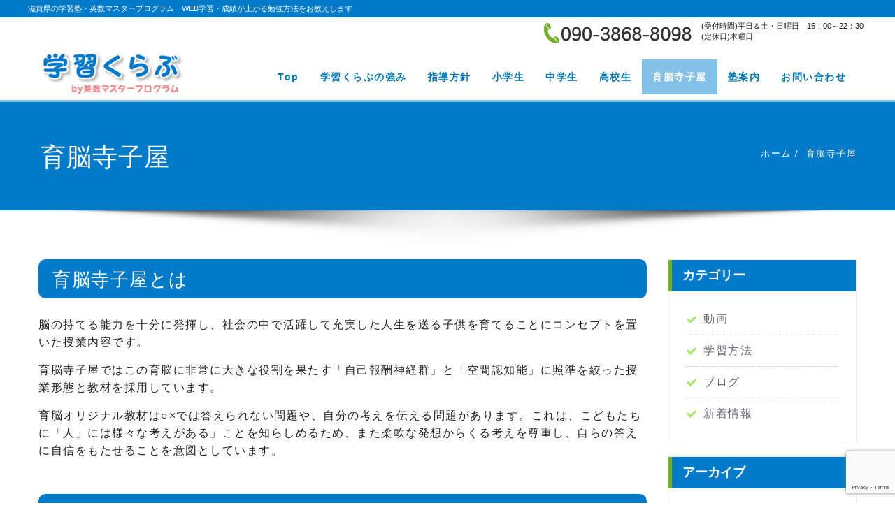

--- FILE ---
content_type: text/html; charset=UTF-8
request_url: https://e-clubweb.com/ikunou
body_size: 13569
content:
<!DOCTYPE html>
<html lang="ja">
<head>	
	<meta charset="UTF-8">
    <meta name="viewport" content="width=device-width, initial-scale=1">
    <meta http-equiv="x-ua-compatible" content="ie=edge">
	
	
	<title>育脳寺子屋 &#8211; 滋賀県の学習塾・英数マスタープログラム　WEB学習・成績が上がる勉強方法をお教えします</title>
<meta name='robots' content='max-image-preview:large' />
<link rel='dns-prefetch' href='//fonts.googleapis.com' />
<link rel="alternate" type="application/rss+xml" title="滋賀県の学習塾・英数マスタープログラム　WEB学習・成績が上がる勉強方法をお教えします &raquo; フィード" href="https://e-clubweb.com/feed/" />
<link rel="alternate" type="application/rss+xml" title="滋賀県の学習塾・英数マスタープログラム　WEB学習・成績が上がる勉強方法をお教えします &raquo; コメントフィード" href="https://e-clubweb.com/comments/feed/" />
<link rel="alternate" title="oEmbed (JSON)" type="application/json+oembed" href="https://e-clubweb.com/wp-json/oembed/1.0/embed?url=https%3A%2F%2Fe-clubweb.com%2Fikunou%2F" />
<link rel="alternate" title="oEmbed (XML)" type="text/xml+oembed" href="https://e-clubweb.com/wp-json/oembed/1.0/embed?url=https%3A%2F%2Fe-clubweb.com%2Fikunou%2F&#038;format=xml" />
<style id='wp-img-auto-sizes-contain-inline-css' type='text/css'>
img:is([sizes=auto i],[sizes^="auto," i]){contain-intrinsic-size:3000px 1500px}
/*# sourceURL=wp-img-auto-sizes-contain-inline-css */
</style>
<style id='wp-emoji-styles-inline-css' type='text/css'>

	img.wp-smiley, img.emoji {
		display: inline !important;
		border: none !important;
		box-shadow: none !important;
		height: 1em !important;
		width: 1em !important;
		margin: 0 0.07em !important;
		vertical-align: -0.1em !important;
		background: none !important;
		padding: 0 !important;
	}
/*# sourceURL=wp-emoji-styles-inline-css */
</style>
<style id='wp-block-library-inline-css' type='text/css'>
:root{--wp-block-synced-color:#7a00df;--wp-block-synced-color--rgb:122,0,223;--wp-bound-block-color:var(--wp-block-synced-color);--wp-editor-canvas-background:#ddd;--wp-admin-theme-color:#007cba;--wp-admin-theme-color--rgb:0,124,186;--wp-admin-theme-color-darker-10:#006ba1;--wp-admin-theme-color-darker-10--rgb:0,107,160.5;--wp-admin-theme-color-darker-20:#005a87;--wp-admin-theme-color-darker-20--rgb:0,90,135;--wp-admin-border-width-focus:2px}@media (min-resolution:192dpi){:root{--wp-admin-border-width-focus:1.5px}}.wp-element-button{cursor:pointer}:root .has-very-light-gray-background-color{background-color:#eee}:root .has-very-dark-gray-background-color{background-color:#313131}:root .has-very-light-gray-color{color:#eee}:root .has-very-dark-gray-color{color:#313131}:root .has-vivid-green-cyan-to-vivid-cyan-blue-gradient-background{background:linear-gradient(135deg,#00d084,#0693e3)}:root .has-purple-crush-gradient-background{background:linear-gradient(135deg,#34e2e4,#4721fb 50%,#ab1dfe)}:root .has-hazy-dawn-gradient-background{background:linear-gradient(135deg,#faaca8,#dad0ec)}:root .has-subdued-olive-gradient-background{background:linear-gradient(135deg,#fafae1,#67a671)}:root .has-atomic-cream-gradient-background{background:linear-gradient(135deg,#fdd79a,#004a59)}:root .has-nightshade-gradient-background{background:linear-gradient(135deg,#330968,#31cdcf)}:root .has-midnight-gradient-background{background:linear-gradient(135deg,#020381,#2874fc)}:root{--wp--preset--font-size--normal:16px;--wp--preset--font-size--huge:42px}.has-regular-font-size{font-size:1em}.has-larger-font-size{font-size:2.625em}.has-normal-font-size{font-size:var(--wp--preset--font-size--normal)}.has-huge-font-size{font-size:var(--wp--preset--font-size--huge)}.has-text-align-center{text-align:center}.has-text-align-left{text-align:left}.has-text-align-right{text-align:right}.has-fit-text{white-space:nowrap!important}#end-resizable-editor-section{display:none}.aligncenter{clear:both}.items-justified-left{justify-content:flex-start}.items-justified-center{justify-content:center}.items-justified-right{justify-content:flex-end}.items-justified-space-between{justify-content:space-between}.screen-reader-text{border:0;clip-path:inset(50%);height:1px;margin:-1px;overflow:hidden;padding:0;position:absolute;width:1px;word-wrap:normal!important}.screen-reader-text:focus{background-color:#ddd;clip-path:none;color:#444;display:block;font-size:1em;height:auto;left:5px;line-height:normal;padding:15px 23px 14px;text-decoration:none;top:5px;width:auto;z-index:100000}html :where(.has-border-color){border-style:solid}html :where([style*=border-top-color]){border-top-style:solid}html :where([style*=border-right-color]){border-right-style:solid}html :where([style*=border-bottom-color]){border-bottom-style:solid}html :where([style*=border-left-color]){border-left-style:solid}html :where([style*=border-width]){border-style:solid}html :where([style*=border-top-width]){border-top-style:solid}html :where([style*=border-right-width]){border-right-style:solid}html :where([style*=border-bottom-width]){border-bottom-style:solid}html :where([style*=border-left-width]){border-left-style:solid}html :where(img[class*=wp-image-]){height:auto;max-width:100%}:where(figure){margin:0 0 1em}html :where(.is-position-sticky){--wp-admin--admin-bar--position-offset:var(--wp-admin--admin-bar--height,0px)}@media screen and (max-width:600px){html :where(.is-position-sticky){--wp-admin--admin-bar--position-offset:0px}}

/*# sourceURL=wp-block-library-inline-css */
</style><style id='global-styles-inline-css' type='text/css'>
:root{--wp--preset--aspect-ratio--square: 1;--wp--preset--aspect-ratio--4-3: 4/3;--wp--preset--aspect-ratio--3-4: 3/4;--wp--preset--aspect-ratio--3-2: 3/2;--wp--preset--aspect-ratio--2-3: 2/3;--wp--preset--aspect-ratio--16-9: 16/9;--wp--preset--aspect-ratio--9-16: 9/16;--wp--preset--color--black: #000000;--wp--preset--color--cyan-bluish-gray: #abb8c3;--wp--preset--color--white: #ffffff;--wp--preset--color--pale-pink: #f78da7;--wp--preset--color--vivid-red: #cf2e2e;--wp--preset--color--luminous-vivid-orange: #ff6900;--wp--preset--color--luminous-vivid-amber: #fcb900;--wp--preset--color--light-green-cyan: #7bdcb5;--wp--preset--color--vivid-green-cyan: #00d084;--wp--preset--color--pale-cyan-blue: #8ed1fc;--wp--preset--color--vivid-cyan-blue: #0693e3;--wp--preset--color--vivid-purple: #9b51e0;--wp--preset--gradient--vivid-cyan-blue-to-vivid-purple: linear-gradient(135deg,rgb(6,147,227) 0%,rgb(155,81,224) 100%);--wp--preset--gradient--light-green-cyan-to-vivid-green-cyan: linear-gradient(135deg,rgb(122,220,180) 0%,rgb(0,208,130) 100%);--wp--preset--gradient--luminous-vivid-amber-to-luminous-vivid-orange: linear-gradient(135deg,rgb(252,185,0) 0%,rgb(255,105,0) 100%);--wp--preset--gradient--luminous-vivid-orange-to-vivid-red: linear-gradient(135deg,rgb(255,105,0) 0%,rgb(207,46,46) 100%);--wp--preset--gradient--very-light-gray-to-cyan-bluish-gray: linear-gradient(135deg,rgb(238,238,238) 0%,rgb(169,184,195) 100%);--wp--preset--gradient--cool-to-warm-spectrum: linear-gradient(135deg,rgb(74,234,220) 0%,rgb(151,120,209) 20%,rgb(207,42,186) 40%,rgb(238,44,130) 60%,rgb(251,105,98) 80%,rgb(254,248,76) 100%);--wp--preset--gradient--blush-light-purple: linear-gradient(135deg,rgb(255,206,236) 0%,rgb(152,150,240) 100%);--wp--preset--gradient--blush-bordeaux: linear-gradient(135deg,rgb(254,205,165) 0%,rgb(254,45,45) 50%,rgb(107,0,62) 100%);--wp--preset--gradient--luminous-dusk: linear-gradient(135deg,rgb(255,203,112) 0%,rgb(199,81,192) 50%,rgb(65,88,208) 100%);--wp--preset--gradient--pale-ocean: linear-gradient(135deg,rgb(255,245,203) 0%,rgb(182,227,212) 50%,rgb(51,167,181) 100%);--wp--preset--gradient--electric-grass: linear-gradient(135deg,rgb(202,248,128) 0%,rgb(113,206,126) 100%);--wp--preset--gradient--midnight: linear-gradient(135deg,rgb(2,3,129) 0%,rgb(40,116,252) 100%);--wp--preset--font-size--small: 13px;--wp--preset--font-size--medium: 20px;--wp--preset--font-size--large: 36px;--wp--preset--font-size--x-large: 42px;--wp--preset--spacing--20: 0.44rem;--wp--preset--spacing--30: 0.67rem;--wp--preset--spacing--40: 1rem;--wp--preset--spacing--50: 1.5rem;--wp--preset--spacing--60: 2.25rem;--wp--preset--spacing--70: 3.38rem;--wp--preset--spacing--80: 5.06rem;--wp--preset--shadow--natural: 6px 6px 9px rgba(0, 0, 0, 0.2);--wp--preset--shadow--deep: 12px 12px 50px rgba(0, 0, 0, 0.4);--wp--preset--shadow--sharp: 6px 6px 0px rgba(0, 0, 0, 0.2);--wp--preset--shadow--outlined: 6px 6px 0px -3px rgb(255, 255, 255), 6px 6px rgb(0, 0, 0);--wp--preset--shadow--crisp: 6px 6px 0px rgb(0, 0, 0);}:where(.is-layout-flex){gap: 0.5em;}:where(.is-layout-grid){gap: 0.5em;}body .is-layout-flex{display: flex;}.is-layout-flex{flex-wrap: wrap;align-items: center;}.is-layout-flex > :is(*, div){margin: 0;}body .is-layout-grid{display: grid;}.is-layout-grid > :is(*, div){margin: 0;}:where(.wp-block-columns.is-layout-flex){gap: 2em;}:where(.wp-block-columns.is-layout-grid){gap: 2em;}:where(.wp-block-post-template.is-layout-flex){gap: 1.25em;}:where(.wp-block-post-template.is-layout-grid){gap: 1.25em;}.has-black-color{color: var(--wp--preset--color--black) !important;}.has-cyan-bluish-gray-color{color: var(--wp--preset--color--cyan-bluish-gray) !important;}.has-white-color{color: var(--wp--preset--color--white) !important;}.has-pale-pink-color{color: var(--wp--preset--color--pale-pink) !important;}.has-vivid-red-color{color: var(--wp--preset--color--vivid-red) !important;}.has-luminous-vivid-orange-color{color: var(--wp--preset--color--luminous-vivid-orange) !important;}.has-luminous-vivid-amber-color{color: var(--wp--preset--color--luminous-vivid-amber) !important;}.has-light-green-cyan-color{color: var(--wp--preset--color--light-green-cyan) !important;}.has-vivid-green-cyan-color{color: var(--wp--preset--color--vivid-green-cyan) !important;}.has-pale-cyan-blue-color{color: var(--wp--preset--color--pale-cyan-blue) !important;}.has-vivid-cyan-blue-color{color: var(--wp--preset--color--vivid-cyan-blue) !important;}.has-vivid-purple-color{color: var(--wp--preset--color--vivid-purple) !important;}.has-black-background-color{background-color: var(--wp--preset--color--black) !important;}.has-cyan-bluish-gray-background-color{background-color: var(--wp--preset--color--cyan-bluish-gray) !important;}.has-white-background-color{background-color: var(--wp--preset--color--white) !important;}.has-pale-pink-background-color{background-color: var(--wp--preset--color--pale-pink) !important;}.has-vivid-red-background-color{background-color: var(--wp--preset--color--vivid-red) !important;}.has-luminous-vivid-orange-background-color{background-color: var(--wp--preset--color--luminous-vivid-orange) !important;}.has-luminous-vivid-amber-background-color{background-color: var(--wp--preset--color--luminous-vivid-amber) !important;}.has-light-green-cyan-background-color{background-color: var(--wp--preset--color--light-green-cyan) !important;}.has-vivid-green-cyan-background-color{background-color: var(--wp--preset--color--vivid-green-cyan) !important;}.has-pale-cyan-blue-background-color{background-color: var(--wp--preset--color--pale-cyan-blue) !important;}.has-vivid-cyan-blue-background-color{background-color: var(--wp--preset--color--vivid-cyan-blue) !important;}.has-vivid-purple-background-color{background-color: var(--wp--preset--color--vivid-purple) !important;}.has-black-border-color{border-color: var(--wp--preset--color--black) !important;}.has-cyan-bluish-gray-border-color{border-color: var(--wp--preset--color--cyan-bluish-gray) !important;}.has-white-border-color{border-color: var(--wp--preset--color--white) !important;}.has-pale-pink-border-color{border-color: var(--wp--preset--color--pale-pink) !important;}.has-vivid-red-border-color{border-color: var(--wp--preset--color--vivid-red) !important;}.has-luminous-vivid-orange-border-color{border-color: var(--wp--preset--color--luminous-vivid-orange) !important;}.has-luminous-vivid-amber-border-color{border-color: var(--wp--preset--color--luminous-vivid-amber) !important;}.has-light-green-cyan-border-color{border-color: var(--wp--preset--color--light-green-cyan) !important;}.has-vivid-green-cyan-border-color{border-color: var(--wp--preset--color--vivid-green-cyan) !important;}.has-pale-cyan-blue-border-color{border-color: var(--wp--preset--color--pale-cyan-blue) !important;}.has-vivid-cyan-blue-border-color{border-color: var(--wp--preset--color--vivid-cyan-blue) !important;}.has-vivid-purple-border-color{border-color: var(--wp--preset--color--vivid-purple) !important;}.has-vivid-cyan-blue-to-vivid-purple-gradient-background{background: var(--wp--preset--gradient--vivid-cyan-blue-to-vivid-purple) !important;}.has-light-green-cyan-to-vivid-green-cyan-gradient-background{background: var(--wp--preset--gradient--light-green-cyan-to-vivid-green-cyan) !important;}.has-luminous-vivid-amber-to-luminous-vivid-orange-gradient-background{background: var(--wp--preset--gradient--luminous-vivid-amber-to-luminous-vivid-orange) !important;}.has-luminous-vivid-orange-to-vivid-red-gradient-background{background: var(--wp--preset--gradient--luminous-vivid-orange-to-vivid-red) !important;}.has-very-light-gray-to-cyan-bluish-gray-gradient-background{background: var(--wp--preset--gradient--very-light-gray-to-cyan-bluish-gray) !important;}.has-cool-to-warm-spectrum-gradient-background{background: var(--wp--preset--gradient--cool-to-warm-spectrum) !important;}.has-blush-light-purple-gradient-background{background: var(--wp--preset--gradient--blush-light-purple) !important;}.has-blush-bordeaux-gradient-background{background: var(--wp--preset--gradient--blush-bordeaux) !important;}.has-luminous-dusk-gradient-background{background: var(--wp--preset--gradient--luminous-dusk) !important;}.has-pale-ocean-gradient-background{background: var(--wp--preset--gradient--pale-ocean) !important;}.has-electric-grass-gradient-background{background: var(--wp--preset--gradient--electric-grass) !important;}.has-midnight-gradient-background{background: var(--wp--preset--gradient--midnight) !important;}.has-small-font-size{font-size: var(--wp--preset--font-size--small) !important;}.has-medium-font-size{font-size: var(--wp--preset--font-size--medium) !important;}.has-large-font-size{font-size: var(--wp--preset--font-size--large) !important;}.has-x-large-font-size{font-size: var(--wp--preset--font-size--x-large) !important;}
/*# sourceURL=global-styles-inline-css */
</style>

<style id='classic-theme-styles-inline-css' type='text/css'>
/*! This file is auto-generated */
.wp-block-button__link{color:#fff;background-color:#32373c;border-radius:9999px;box-shadow:none;text-decoration:none;padding:calc(.667em + 2px) calc(1.333em + 2px);font-size:1.125em}.wp-block-file__button{background:#32373c;color:#fff;text-decoration:none}
/*# sourceURL=/wp-includes/css/classic-themes.min.css */
</style>
<link rel='stylesheet' id='contact-form-7-css' href='https://e-clubweb.com/wp/wp-content/plugins/contact-form-7/includes/css/styles.css?ver=6.1.4' type='text/css' media='all' />
<link rel='stylesheet' id='whats-new-style-css' href='https://e-clubweb.com/wp/wp-content/plugins/whats-new-genarator/whats-new.css?ver=2.0.2' type='text/css' media='all' />
<link rel='stylesheet' id='bootstrap-css' href='https://e-clubweb.com/wp/wp-content/themes/spicepress-eclubweb/css/bootstrap.css?ver=6.9' type='text/css' media='all' />
<link rel='stylesheet' id='spicepress-style-css' href='https://e-clubweb.com/wp/wp-content/themes/spicepress-eclubweb/style.css?ver=6.9' type='text/css' media='all' />
<link rel='stylesheet' id='spicepress-default-css' href='https://e-clubweb.com/wp/wp-content/themes/spicepress-eclubweb/css/default.css?ver=6.9' type='text/css' media='all' />
<link rel='stylesheet' id='spicepress-theme-menu-css-css' href='https://e-clubweb.com/wp/wp-content/themes/spicepress-eclubweb/css/theme-menu.css?ver=6.9' type='text/css' media='all' />
<link rel='stylesheet' id='animate.min-css-css' href='https://e-clubweb.com/wp/wp-content/themes/spicepress-eclubweb/css/animate.min.css?ver=6.9' type='text/css' media='all' />
<link rel='stylesheet' id='font-awesome-css' href='https://e-clubweb.com/wp/wp-content/themes/spicepress-eclubweb/css/font-awesome/css/font-awesome.min.css?ver=6.9' type='text/css' media='all' />
<link rel='stylesheet' id='spicepress-media-responsive-css-css' href='https://e-clubweb.com/wp/wp-content/themes/spicepress-eclubweb/css/media-responsive.css?ver=6.9' type='text/css' media='all' />
<link rel='stylesheet' id='owl-carousel-css-css' href='https://e-clubweb.com/wp/wp-content/themes/spicepress-eclubweb/css/owl.carousel.css?ver=6.9' type='text/css' media='all' />
<link rel='stylesheet' id='spicepress-fonts-css' href='//fonts.googleapis.com/css?family=Open+Sans%3A300%2C400%2C600%2C700%2C800%7CDosis%3A200%2C300%2C400%2C500%2C600%2C700%2C800%7Citalic%7CCourgette&#038;subset=latin%2Clatin-ext' type='text/css' media='all' />
<link rel='stylesheet' id='fancybox-css' href='https://e-clubweb.com/wp/wp-content/plugins/easy-fancybox/fancybox/1.5.4/jquery.fancybox.min.css?ver=6.9' type='text/css' media='screen' />
<link rel='stylesheet' id='mts_simple_booking_front_css-css' href='https://e-clubweb.com/wp/wp-content/plugins/mts-simple-booking-c/css/mtssb-front.css?ver=6.9' type='text/css' media='all' />
<script type="text/javascript" src="https://e-clubweb.com/wp/wp-includes/js/jquery/jquery.min.js?ver=3.7.1" id="jquery-core-js"></script>
<script type="text/javascript" src="https://e-clubweb.com/wp/wp-includes/js/jquery/jquery-migrate.min.js?ver=3.4.1" id="jquery-migrate-js"></script>
<script type="text/javascript" src="https://e-clubweb.com/wp/wp-content/themes/spicepress-eclubweb/js/bootstrap.min.js?ver=6.9" id="bootstrap-min-js"></script>
<script type="text/javascript" src="https://e-clubweb.com/wp/wp-content/themes/spicepress-eclubweb/js/menu/menu.js?ver=6.9" id="spicepress-menu-js-js"></script>
<script type="text/javascript" src="https://e-clubweb.com/wp/wp-content/themes/spicepress-eclubweb/js/page-scroll.js?ver=6.9" id="spicepress-page-scroll-js-js"></script>
<link rel="https://api.w.org/" href="https://e-clubweb.com/wp-json/" /><link rel="alternate" title="JSON" type="application/json" href="https://e-clubweb.com/wp-json/wp/v2/pages/31" /><link rel="EditURI" type="application/rsd+xml" title="RSD" href="https://e-clubweb.com/wp/xmlrpc.php?rsd" />
<meta name="generator" content="WordPress 6.9" />
<link rel="canonical" href="https://e-clubweb.com/ikunou/" />
<link rel='shortlink' href='https://e-clubweb.com/?p=31' />
    <style type="text/css" id="spicepress-header-css">
                .site-title,
        .site-description {
            clip: rect(1px 1px 1px 1px); /* IE7 */
            clip: rect(1px, 1px, 1px, 1px);
            position: absolute;
        }
        </style>
    <link rel="icon" href="https://e-clubweb.com/wp/wp-content/uploads/2021/09/cropped-favicon-32x32.png" sizes="32x32" />
<link rel="icon" href="https://e-clubweb.com/wp/wp-content/uploads/2021/09/cropped-favicon-192x192.png" sizes="192x192" />
<link rel="apple-touch-icon" href="https://e-clubweb.com/wp/wp-content/uploads/2021/09/cropped-favicon-180x180.png" />
<meta name="msapplication-TileImage" content="https://e-clubweb.com/wp/wp-content/uploads/2021/09/cropped-favicon-270x270.png" />

</head>
<body class="wp-singular page-template-default page page-id-31 wp-custom-logo wp-theme-spicepress-eclubweb" >
<div id="wrapper">
<div id="h1txt"><h1>滋賀県の学習塾・英数マスタープログラム　WEB学習・成績が上がる勉強方法をお教えします</h1></div>
<div id="h_infoarea" class="pc">
  <div class="txt">(受付時間)平日＆土・日曜日　16：00～22：30<br>
(定休日)木曜日</div>
  <div class="tel"><img src="https://e-clubweb.com/images/h_tel.png"></div>
</div>
<div id="h_infoarea" class="sp">
  <div class="txt"></div>
  <div class="tel"><a href="tel:09038688098"><img src="https://e-clubweb.com/images/h_tel.png"></a></div>
</div>
<!--Logo & Menu Section-->	
<nav class=" navbar navbar-custom">
	<div class="container-fluid p-l-r-0">
		<!-- Brand and toggle get grouped for better mobile display -->
			<div class="navbar-header">
			<a href="https://e-clubweb.com/" class="navbar-brand " rel="home"><img width="210" height="66" src="https://e-clubweb.com/wp/wp-content/uploads/2019/03/h_logo_210.png" class="custom-logo" alt="英数マスタープログラム" decoding="async" /></a>            			<button class="navbar-toggle" type="button" data-toggle="collapse" data-target="#custom-collapse">
				<span class="sr-only">ナビゲーション切り替え</span>
				<span class="icon-bar"></span>
				<span class="icon-bar"></span>
				<span class="icon-bar"></span>
			</button>
		</div>
	
		<!-- Collect the nav links, forms, and other content for toggling -->
		<div id="custom-collapse" class="collapse navbar-collapse">
					<ul id="menu-gnavi" class="nav navbar-nav navbar-right"><li id="menu-item-37" class="menu-item menu-item-type-post_type menu-item-object-page menu-item-home menu-item-37"><a href="https://e-clubweb.com/">Top</a></li>
<li id="menu-item-38" class="menu-item menu-item-type-post_type menu-item-object-page menu-item-38"><a href="https://e-clubweb.com/point/">学習くらぶの強み</a></li>
<li id="menu-item-295" class="menu-item menu-item-type-post_type menu-item-object-page menu-item-295"><a href="https://e-clubweb.com/policy/">指導方針</a></li>
<li id="menu-item-39" class="menu-item menu-item-type-post_type menu-item-object-page menu-item-39"><a href="https://e-clubweb.com/ps/">小学生</a></li>
<li id="menu-item-40" class="menu-item menu-item-type-post_type menu-item-object-page menu-item-40"><a href="https://e-clubweb.com/jhs/">中学生</a></li>
<li id="menu-item-41" class="menu-item menu-item-type-post_type menu-item-object-page menu-item-41"><a href="https://e-clubweb.com/hs/">高校生</a></li>
<li id="menu-item-42" class="menu-item menu-item-type-post_type menu-item-object-page current-menu-item page_item page-item-31 current_page_item menu-item-42 active"><a href="https://e-clubweb.com/ikunou/">育脳寺子屋</a></li>
<li id="menu-item-43" class="menu-item menu-item-type-post_type menu-item-object-page menu-item-43"><a href="https://e-clubweb.com/school/">塾案内</a></li>
<li id="menu-item-44" class="menu-item menu-item-type-post_type menu-item-object-page menu-item-44"><a href="https://e-clubweb.com/contact/">お問い合わせ</a></li>
</ul>				
		</div><!-- /.navbar-collapse -->
	</div><!-- /.container-fluid -->
</nav>	
<!--/Logo & Menu Section-->	





		
        
<div class="clearfix"></div>		<!-- Page Title Section -->
		<section class="page-title-section">		
			<div class="overlay">
				<div class="container">
					<div class="row">
						<div class="col-md-6 col-sm-6">
						   <div class="page-title wow bounceInLeft animated" ata-wow-delay="0.4s"><h1>育脳寺子屋</h1></div>						</div>
						<div class="col-md-6 col-sm-6">
							<ul class="page-breadcrumb wow bounceInRight animated" ata-wow-delay="0.4s"><li><a href="https://e-clubweb.com">ホーム</a></li><li class="active"><a href="https://e-clubweb.com:443/ikunou">育脳寺子屋</a></li></ul>						</div>
					</div>
				</div>	
			</div>
		</section>
		<div class="page-seperate"></div>
		<!-- /Page Title Section -->

		<div class="clearfix"></div>
	<!-- Blog & Sidebar Section -->
<section class="blog-section">
	<div class="container">
		<div class="row">	
			<!--Blog Section-->
			<div class="col-md-8 col-xs-12">				<article class="post" id="post-31" class="post-content-area wow fadeInDown animated post-31 page type-page status-publish hentry" data-wow-delay="0.4s">
			
				
		
		
		<div class="post-content">
			
			
						
			<div class="entry-content">
			<h2>育脳寺子屋とは</h2>
<p>脳の持てる能力を十分に発揮し、社会の中で活躍して充実した人生を送る子供を育てることにコンセプトを置いた授業内容です。</p>
<p>育脳寺子屋ではこの育脳に非常に大きな役割を果たす「自己報酬神経群」と「空間認知能」に照準を絞った授業形態と教材を採用しています。</p>
<p>育脳オリジナル教材は○×では答えられない問題や、自分の考えを伝える問題があります。これは、こどもたちに「人」には様々な考えがある」ことを知らしめるため、また柔軟な発想からくる考えを尊重し、自らの答えに自信をもたせることを意図としています。</p>
<h2>ご存知ですか？日本の若者の現状</h2>
<div class="over">
<div class="box_L01 cnt"><img decoding="async" src="https://e-clubweb.com/images/img_ikunou01.png" alt="ご存知ですか？日本の若者の現状"></div>
<div class="box_R01">
<p>ある調査機関が一般企業を対象にした調査結果では、大学の新卒者を10人採用して、使い物になるのはたった1人だというのです。最</p>
<p>近の若者の傾向としては『分からないことは考えもせず、すぐ答えを聞にうとする』『指示をされないと動けない』『指示をされてもやり方を教えてもらわないとできない』・・・といったことが挙げられるそうです。</p>
<p>学校に通い、塾にも通い、大学も卒業した子なのになぜなのか?<br />
      しかしこれは若者が悪いのではなく、それまでに受けてきた「教育方法」が悪いのです。</p>
</p></div>
</div>
<h2>育脳寺子屋の特色</h2>
<dl class="point">
<dt><span>Point 1</span>授業は生徒自身が組み立てる？？</dt>
<dd>1日で取り組む内容 《教材) は決まっています。90分の授業のうち20分ほどはみんなで一緒に取り組むのですが、それ以外の時間は自分でどの教材から始めるのか、それが終わったら次に何をするのか・・・<br />
  といったことを自分で決めて授業を進めていきます。<br />
  残り時間を見ながら、残りこれだけの教材があるから・・・と自分で段取りを立てて学習をするので「段取り能力」「計画性」「自学・自習する力」が身に付きます。</dd>
<dt><span>Point 2</span>小学1年生でも90分集中して自学・自習？？</dt>
<dd>育脳寺子屋では小学1年生でも90分の援業です。初めの1ヶ月間は接業の仕方・教材の取り組み方などを教え ますが、ひと月ほど経ったら上記のような「自学・自習」の授業をスタートします。人間の集中力は大人でも15分しか持たないと言われています。ではなぜ、小学1年生の集中力が90分も持続するのか?理曲は2つあります。<br />
  1つは、1つの内容 (教材)が10分程度で終わる量で、終われば次の内容。とやることが変わっていくから。<br />
  もう1つは「受け身」ではなく「自発的」な学習だから。<br />
  集中力の限界が15分というのは「受け身」の場合であり、「自発的」な場合はもっと長くなるのです。<br />
  好きなことに没頭していたら、気付けばもうこんな時間！といった経験はみなさんにもあるのではないでしょうか。</dd>
<dt><span>Point 3</span>育脳オリジナル教材による授業</dt>
<dd>育脳寺子屋では生徒が興味を持ち、自発的に自立・自律学習を進めていけるようにオリジナルの「育脳」教材を使います。自立・自律学習ができるようになれば「教えてもらわないと出来ない」といったことになりません。<br />
  ※一部オリジナルでない教材・教具も使用します。<br />
    <a href="http://ikunouterakoya.com/tool/" target="_blank" rel="noopener noreferrer"></p>
<div class="btnbox01">育脳教材サンプルについてはこちら＞</div>
<p></a>
  </dd>
<dt><span>Point 4</span>先生が「教え込む」教材ではなく、子ども自身が「やって分かる」教材</dt>
<dd>今の子供たちは、教えてもらわなければ分からないと考えています。でも親切丁寧に教えてもらうことに慣れると、教えてもらわなければ分からない子になってしまいます。<br />
  自立・自律学習が出来るようになれば、教えてもらわなくても自分で分かるようになります。<br />
  育脳寺子屋では「分からないことはすぐに教えてもらうのではなく、まずは自分で何とかしようとする姿勢」を養います。そのような学習習慣が身に付いていれば、社会に出てから「自分で考えて動けない」と言われることはありません。</dd>
</dl>
<div class="cnt mgn_B30"><a href="http://ikunouterakoya.com/" target="_blank" rel="noopener noreferrer"><img decoding="async" src="https://e-clubweb.com/images/bnr_ikunouterakoya.png" alt="育脳寺子屋公式ホームページはこちら"></a></div>
			</div>							
		</div>
</article>			</div>	
			<!--/Blog Section-->
			
<!--Sidebar Section-->

<div class="col-md-4 col-sm-5 col-xs-12">

	<div class="sidebar">
	
		
		<aside id="recent-posts-1" class="widget widget_recent_entries wow fadeInDown animated" data-wow-delay="0.4s">
		<div class="section-header wow fadeInDown animated" data-wow-delay="0.4s"><h3 class="widget-title">最近の投稿</h3></div>
		<ul>
											<li>
					<a href="https://e-clubweb.com/655/">江頭教室移転のお知らせ</a>
									</li>
											<li>
					<a href="https://e-clubweb.com/645/">通塾とオンラインで学べる新規受講生募集</a>
									</li>
											<li>
					<a href="https://e-clubweb.com/639/">新型コロナ対策に関する取り組み</a>
									</li>
											<li>
					<a href="https://e-clubweb.com/625/">学習くらぶは通塾とオンラインで英会話も学べる学習塾です</a>
									</li>
											<li>
					<a href="https://e-clubweb.com/615/">学習くらぶ 勉強法 まずこれだけはやろう!!!</a>
									</li>
					</ul>

		</aside><aside id="categories-2" class="widget widget_categories wow fadeInDown animated" data-wow-delay="0.4s"><div class="section-header wow fadeInDown animated" data-wow-delay="0.4s"><h3 class="widget-title">カテゴリー</h3></div>
			<ul>
					<li class="cat-item cat-item-9"><a href="https://e-clubweb.com/category/%e5%8b%95%e7%94%bb/">動画</a>
</li>
	<li class="cat-item cat-item-8"><a href="https://e-clubweb.com/category/%e5%ad%a6%e7%bf%92%e6%96%b9%e6%b3%95/">学習方法</a>
</li>
	<li class="cat-item cat-item-3"><a href="https://e-clubweb.com/category/blog/">ブログ</a>
</li>
	<li class="cat-item cat-item-1"><a href="https://e-clubweb.com/category/news/">新着情報</a>
</li>
			</ul>

			</aside><aside id="archives-3" class="widget widget_archive wow fadeInDown animated" data-wow-delay="0.4s"><div class="section-header wow fadeInDown animated" data-wow-delay="0.4s"><h3 class="widget-title">アーカイブ</h3></div>
			<ul>
					<li><a href='https://e-clubweb.com/date/2022/06/'>2022年6月</a></li>
	<li><a href='https://e-clubweb.com/date/2021/11/'>2021年11月</a></li>
	<li><a href='https://e-clubweb.com/date/2021/10/'>2021年10月</a></li>
	<li><a href='https://e-clubweb.com/date/2021/08/'>2021年8月</a></li>
	<li><a href='https://e-clubweb.com/date/2021/07/'>2021年7月</a></li>
	<li><a href='https://e-clubweb.com/date/2021/06/'>2021年6月</a></li>
	<li><a href='https://e-clubweb.com/date/2021/04/'>2021年4月</a></li>
	<li><a href='https://e-clubweb.com/date/2021/03/'>2021年3月</a></li>
	<li><a href='https://e-clubweb.com/date/2021/02/'>2021年2月</a></li>
	<li><a href='https://e-clubweb.com/date/2021/01/'>2021年1月</a></li>
	<li><a href='https://e-clubweb.com/date/2020/12/'>2020年12月</a></li>
	<li><a href='https://e-clubweb.com/date/2019/12/'>2019年12月</a></li>
	<li><a href='https://e-clubweb.com/date/2019/11/'>2019年11月</a></li>
	<li><a href='https://e-clubweb.com/date/2019/10/'>2019年10月</a></li>
	<li><a href='https://e-clubweb.com/date/2019/09/'>2019年9月</a></li>
	<li><a href='https://e-clubweb.com/date/2019/08/'>2019年8月</a></li>
			</ul>

			</aside><aside id="custom_html-4" class="widget_text widget widget_custom_html wow fadeInDown animated" data-wow-delay="0.4s"><div class="section-header wow fadeInDown animated" data-wow-delay="0.4s"><h3 class="widget-title">クラス</h3></div><div class="textwidget custom-html-widget"><div class="sbnr">
<ul>
<li><a href="https://e-clubweb.com/ps"><img src="https://e-clubweb.com/images/sbnr_class_ps.jpg" alt="小学生"></a></li>
<li><a href="https://e-clubweb.com/jhs"><img src="https://e-clubweb.com/images/sbnr_class_jhs.jpg" alt="中学生"></a></li>
<li><a href="https://e-clubweb.com/hs"><img src="https://e-clubweb.com/images/sbnr_class_hs.jpg" alt="高校生"></a></li>
<li><a href="https://e-clubweb.com/toeic"><img src="https://e-clubweb.com/wp/wp-content/uploads/2021/09/sbnr_english.jpg" alt="英語スペシャリスト養成"></a></li>
<li><a href="https://e-clubweb.com/wp/wp-content/uploads/2021/09/jyugyou20210927_02.pdf" target="_blank"><img src="https://e-clubweb.com/images/sbnr_class_system.jpg" alt="料金システム"></a></li>
<li><a href="https://e-clubweb.com/online-lessen/"><img src="https://e-clubweb.com/wp/wp-content/uploads/2021/09/sbnr_online.jpg" alt="オンライン授業"></a></li>
<li><a href="https://e-clubweb.com/classroom-callender/"><img src="https://e-clubweb.com/wp/wp-content/uploads/2021/09/sbnr_class_tsujyuku.jpg" alt="通塾授業予約"></a></li>
<li><a href="https://e-clubweb.com/covid-19/"><img src="https://e-clubweb.com/wp/wp-content/uploads/2021/09/sbnr_covid-19.jpg" alt="新型コロナウイルス感染予防対策"></a></li>
</ul>
</div></div></aside><aside id="custom_html-5" class="widget_text widget widget_custom_html wow fadeInDown animated" data-wow-delay="0.4s"><div class="section-header wow fadeInDown animated" data-wow-delay="0.4s"><h3 class="widget-title">会員専用</h3></div><div class="textwidget custom-html-widget"><div class="sbnr">
<ul>
<!--<li><a href="http://nikken.tv/SSSUserWeb/SA00000" target="_blank"><img src="[url]/images/sbnr_member_seito.jpg" alt="e-school 生徒専用"></a></li>-->
<li><a href="https://www.manabi-aid.jp/login?redirect_url=/mypage" target="_blank"><img src="https://e-clubweb.com/wp/wp-content/uploads/2021/09/bnr_login_manabi.jpg" alt="学びエイド"></a></li>
<li><a href="https://learn.studysapuri.jp/ja/login" target="_blank"><img src="https://e-clubweb.com/wp/wp-content/uploads/2021/09/bnr_login_study.jpg" alt="スタディサプリ"></a></li>
<!--    <li><a href="#" target="_blank"><img src="[url]/images/sbnr_blog.jpg" alt="会員専用　学習ブログ"></a></li>-->
  </ul>
</div></div></aside><aside id="custom_html-7" class="widget_text widget widget_custom_html wow fadeInDown animated" data-wow-delay="0.4s"><div class="section-header wow fadeInDown animated" data-wow-delay="0.4s"><h3 class="widget-title">BLOG</h3></div><div class="textwidget custom-html-widget"><div class="sbnr">
<ul>
<li><a href="https://e-clubweb.com/category/blog/"><img src="https://e-clubweb.com/wp/wp-content/uploads/2020/06/sbnr_blog2.jpg" alt="BLOG"></a></li>
</ul>
</div></div></aside><aside id="custom_html-6" class="widget_text widget widget_custom_html wow fadeInDown animated" data-wow-delay="0.4s"><div class="section-header wow fadeInDown animated" data-wow-delay="0.4s"><h3 class="widget-title">インフォメーション</h3></div><div class="textwidget custom-html-widget"><div id="S_infoarea">
<div class="title">学習くらぶ<br>
<span>by英数マスタプログラム</span></div>
<div class="infotxt">〒520-2351<br>
滋賀県野洲市冨波甲1088-1-302</div>
<div class="tel pc">Tel.090-3868-8098</div>
<div class="tel sp">Tel.<a href="tel:09038688098">090-3868-8098</a></div>
<div class="time">【受付時間】<br>
午後4：00～10：30<br>
（平日＆土曜日・日曜日）<br>
【定休日】木曜日</div>
<div class="btn"><a href="https://e-clubweb.com/contact"><img src="https://e-clubweb.com/images/sbtn_inquiry.png" alt="お問い合わせ"></a></div>
</div></div></aside>	
		
	</div>
	
</div>	

<!--Sidebar Section-->

		</div>
	</div>
</section>
<!-- /Blog & Sidebar Section -->

<!-- Footer Section -->
<footer class="site-footer">		
	<div class="container">
		
		   		
		<div class="row footer-sidebar">
						<div class="col-md-4">		
				<aside id="custom_html-2" class="widget_text widget widget_custom_html wow fadeInDown animated" data-wow-delay="0.4s"><div class="section-header"><h3 class="widget-title">フッターロゴエリア</h3><span></span></div><div class="textwidget custom-html-widget"><div id="f_logo" class="cnt_sp"><a href="https://e-clubweb.com"><img src="https://e-clubweb.com/images/f_logo.png" alt="英数マスタープログラム"></a></div></div></aside><aside id="custom_html-3" class="widget_text widget widget_custom_html wow fadeInDown animated" data-wow-delay="0.4s"><div class="section-header"><h3 class="widget-title">住所・電話番号等</h3><span></span></div><div class="textwidget custom-html-widget"><div id="f_infoarea">
  <div class="add">〒520-2351<br>
滋賀県野洲市冨波甲1088-1-302</div>
  <div class="tel pc"><span>Tel.</span>090-3868-8098</div>
  <div class="tel sp"><span>Tel.</span><a href="tel:09038688098">090-3868-8098</a></div>
  <div class="time">【受付時間】<br>
  午後1：00～10：30（平日＆土曜日・日曜日）<br>
  【定休日】木曜日</div>
</div></div></aside>			
			</div>
						
						<div class="col-md-4">		
				<aside id="nav_menu-4" class="widget widget_nav_menu wow fadeInDown animated" data-wow-delay="0.4s"><div class="section-header"><h3 class="widget-title">フッターナビゲーション1</h3><span></span></div><div class="menu-fnavi01-container"><ul id="menu-fnavi01" class="menu"><li id="menu-item-246" class="menu-item menu-item-type-post_type menu-item-object-page menu-item-home menu-item-246"><a href="https://e-clubweb.com/">Top</a></li>
<li id="menu-item-247" class="menu-item menu-item-type-post_type menu-item-object-page menu-item-247"><a href="https://e-clubweb.com/point/">学習くらぶの強み</a></li>
<li id="menu-item-304" class="menu-item menu-item-type-post_type menu-item-object-page menu-item-304"><a href="https://e-clubweb.com/policy/">指導方針</a></li>
<li id="menu-item-248" class="menu-item menu-item-type-post_type menu-item-object-page menu-item-248"><a href="https://e-clubweb.com/ps/">小学生</a></li>
<li id="menu-item-249" class="menu-item menu-item-type-post_type menu-item-object-page menu-item-249"><a href="https://e-clubweb.com/jhs/">中学生</a></li>
<li id="menu-item-250" class="menu-item menu-item-type-post_type menu-item-object-page menu-item-250"><a href="https://e-clubweb.com/hs/">高校生</a></li>
<li id="menu-item-251" class="menu-item menu-item-type-post_type menu-item-object-page current-menu-item page_item page-item-31 current_page_item menu-item-251 active"><a href="https://e-clubweb.com/ikunou/" aria-current="page">育脳寺子屋</a></li>
<li id="menu-item-252" class="menu-item menu-item-type-post_type menu-item-object-page menu-item-252"><a href="https://e-clubweb.com/toeic/">英語スペシャリスト養成</a></li>
<li id="menu-item-540" class="menu-item menu-item-type-post_type menu-item-object-page menu-item-540"><a href="https://e-clubweb.com/online-lessen/">オンライン個別学習指導</a></li>
<li id="menu-item-541" class="menu-item menu-item-type-post_type menu-item-object-page menu-item-541"><a href="https://e-clubweb.com/classroom-callender/">通塾授業予約</a></li>
</ul></div></aside>			
			</div>
						
						<div class="col-md-4">		
				<aside id="nav_menu-2" class="widget widget_nav_menu wow fadeInDown animated" data-wow-delay="0.4s"><div class="section-header"><h3 class="widget-title">フッターナビゲーション2</h3><span></span></div><div class="menu-fnavi02-container"><ul id="menu-fnavi02" class="menu"><li id="menu-item-255" class="menu-item menu-item-type-post_type menu-item-object-page menu-item-255"><a href="https://e-clubweb.com/school/">塾案内</a></li>
<li id="menu-item-256" class="menu-item menu-item-type-post_type menu-item-object-page menu-item-256"><a href="https://e-clubweb.com/contact/">お問い合わせ</a></li>
<li id="menu-item-309" class="menu-item menu-item-type-taxonomy menu-item-object-category menu-item-309"><a href="https://e-clubweb.com/category/blog/">ブログ</a></li>
<li id="menu-item-258" class="menu-item menu-item-type-post_type menu-item-object-page menu-item-258"><a href="https://e-clubweb.com/privacy/">プライバシーポリシー</a></li>
</ul></div></aside>			
			</div>
					</div>
		
		
					<div class="row">
			<div class="col-md-12">
					<div class="site-info wow fadeIn animated" data-wow-delay="0.4s">
						copyright（c）英数マスタープログラム all rights reserved.					</div>
				</div>			
			</div>	
				
	</div>
</footer>
<!-- /Footer Section -->
<div class="clearfix"></div>
</div><!--Close of wrapper-->
<!--Scroll To Top--> 
<a href="#" class="hc_scrollup"><i class="fa fa-chevron-up"></i></a>
<!--/Scroll To Top--> 
<script type="speculationrules">
{"prefetch":[{"source":"document","where":{"and":[{"href_matches":"/*"},{"not":{"href_matches":["/wp/wp-*.php","/wp/wp-admin/*","/wp/wp-content/uploads/*","/wp/wp-content/*","/wp/wp-content/plugins/*","/wp/wp-content/themes/spicepress-eclubweb/*","/*\\?(.+)"]}},{"not":{"selector_matches":"a[rel~=\"nofollow\"]"}},{"not":{"selector_matches":".no-prefetch, .no-prefetch a"}}]},"eagerness":"conservative"}]}
</script>
<script type="text/javascript" src="https://e-clubweb.com/wp/wp-includes/js/dist/hooks.min.js?ver=dd5603f07f9220ed27f1" id="wp-hooks-js"></script>
<script type="text/javascript" src="https://e-clubweb.com/wp/wp-includes/js/dist/i18n.min.js?ver=c26c3dc7bed366793375" id="wp-i18n-js"></script>
<script type="text/javascript" id="wp-i18n-js-after">
/* <![CDATA[ */
wp.i18n.setLocaleData( { 'text direction\u0004ltr': [ 'ltr' ] } );
//# sourceURL=wp-i18n-js-after
/* ]]> */
</script>
<script type="text/javascript" src="https://e-clubweb.com/wp/wp-content/plugins/contact-form-7/includes/swv/js/index.js?ver=6.1.4" id="swv-js"></script>
<script type="text/javascript" id="contact-form-7-js-translations">
/* <![CDATA[ */
( function( domain, translations ) {
	var localeData = translations.locale_data[ domain ] || translations.locale_data.messages;
	localeData[""].domain = domain;
	wp.i18n.setLocaleData( localeData, domain );
} )( "contact-form-7", {"translation-revision-date":"2025-11-30 08:12:23+0000","generator":"GlotPress\/4.0.3","domain":"messages","locale_data":{"messages":{"":{"domain":"messages","plural-forms":"nplurals=1; plural=0;","lang":"ja_JP"},"This contact form is placed in the wrong place.":["\u3053\u306e\u30b3\u30f3\u30bf\u30af\u30c8\u30d5\u30a9\u30fc\u30e0\u306f\u9593\u9055\u3063\u305f\u4f4d\u7f6e\u306b\u7f6e\u304b\u308c\u3066\u3044\u307e\u3059\u3002"],"Error:":["\u30a8\u30e9\u30fc:"]}},"comment":{"reference":"includes\/js\/index.js"}} );
//# sourceURL=contact-form-7-js-translations
/* ]]> */
</script>
<script type="text/javascript" id="contact-form-7-js-before">
/* <![CDATA[ */
var wpcf7 = {
    "api": {
        "root": "https:\/\/e-clubweb.com\/wp-json\/",
        "namespace": "contact-form-7\/v1"
    }
};
//# sourceURL=contact-form-7-js-before
/* ]]> */
</script>
<script type="text/javascript" src="https://e-clubweb.com/wp/wp-content/plugins/contact-form-7/includes/js/index.js?ver=6.1.4" id="contact-form-7-js"></script>
<script type="text/javascript" src="https://e-clubweb.com/wp/wp-content/plugins/easy-fancybox/vendor/purify.min.js?ver=6.9" id="fancybox-purify-js"></script>
<script type="text/javascript" id="jquery-fancybox-js-extra">
/* <![CDATA[ */
var efb_i18n = {"close":"Close","next":"Next","prev":"Previous","startSlideshow":"Start slideshow","toggleSize":"Toggle size"};
//# sourceURL=jquery-fancybox-js-extra
/* ]]> */
</script>
<script type="text/javascript" src="https://e-clubweb.com/wp/wp-content/plugins/easy-fancybox/fancybox/1.5.4/jquery.fancybox.min.js?ver=6.9" id="jquery-fancybox-js"></script>
<script type="text/javascript" id="jquery-fancybox-js-after">
/* <![CDATA[ */
var fb_timeout, fb_opts={'autoScale':true,'showCloseButton':true,'margin':20,'pixelRatio':'false','centerOnScroll':false,'enableEscapeButton':true,'overlayShow':true,'hideOnOverlayClick':true,'minVpHeight':320,'disableCoreLightbox':'true','enableBlockControls':'true','fancybox_openBlockControls':'true' };
if(typeof easy_fancybox_handler==='undefined'){
var easy_fancybox_handler=function(){
jQuery([".nolightbox","a.wp-block-file__button","a.pin-it-button","a[href*='pinterest.com\/pin\/create']","a[href*='facebook.com\/share']","a[href*='twitter.com\/share']"].join(',')).addClass('nofancybox');
jQuery('a.fancybox-close').on('click',function(e){e.preventDefault();jQuery.fancybox.close()});
/* IMG */
						var unlinkedImageBlocks=jQuery(".wp-block-image > img:not(.nofancybox,figure.nofancybox>img)");
						unlinkedImageBlocks.wrap(function() {
							var href = jQuery( this ).attr( "src" );
							return "<a href='" + href + "'></a>";
						});
var fb_IMG_select=jQuery('a[href*=".jpg" i]:not(.nofancybox,li.nofancybox>a,figure.nofancybox>a),area[href*=".jpg" i]:not(.nofancybox),a[href*=".jpeg" i]:not(.nofancybox,li.nofancybox>a,figure.nofancybox>a),area[href*=".jpeg" i]:not(.nofancybox),a[href*=".png" i]:not(.nofancybox,li.nofancybox>a,figure.nofancybox>a),area[href*=".png" i]:not(.nofancybox),a[href*=".webp" i]:not(.nofancybox,li.nofancybox>a,figure.nofancybox>a),area[href*=".webp" i]:not(.nofancybox)');
fb_IMG_select.addClass('fancybox image');
var fb_IMG_sections=jQuery('.gallery,.wp-block-gallery,.tiled-gallery,.wp-block-jetpack-tiled-gallery,.ngg-galleryoverview,.ngg-imagebrowser,.nextgen_pro_blog_gallery,.nextgen_pro_film,.nextgen_pro_horizontal_filmstrip,.ngg-pro-masonry-wrapper,.ngg-pro-mosaic-container,.nextgen_pro_sidescroll,.nextgen_pro_slideshow,.nextgen_pro_thumbnail_grid,.tiled-gallery');
fb_IMG_sections.each(function(){jQuery(this).find(fb_IMG_select).attr('rel','gallery-'+fb_IMG_sections.index(this));});
jQuery('a.fancybox,area.fancybox,.fancybox>a').each(function(){jQuery(this).fancybox(jQuery.extend(true,{},fb_opts,{'transition':'elastic','transitionIn':'elastic','easingIn':'easeOutBack','transitionOut':'elastic','easingOut':'easeInBack','opacity':false,'hideOnContentClick':false,'titleShow':true,'titlePosition':'over','titleFromAlt':true,'showNavArrows':true,'enableKeyboardNav':true,'cyclic':false,'mouseWheel':'true'}))});
};};
jQuery(easy_fancybox_handler);jQuery(document).on('post-load',easy_fancybox_handler);

//# sourceURL=jquery-fancybox-js-after
/* ]]> */
</script>
<script type="text/javascript" src="https://e-clubweb.com/wp/wp-content/plugins/easy-fancybox/vendor/jquery.easing.min.js?ver=1.4.1" id="jquery-easing-js"></script>
<script type="text/javascript" src="https://e-clubweb.com/wp/wp-content/plugins/easy-fancybox/vendor/jquery.mousewheel.min.js?ver=3.1.13" id="jquery-mousewheel-js"></script>
<script type="text/javascript" src="https://www.google.com/recaptcha/api.js?render=6Ld-AbIlAAAAAL3vPe1egQsX5QTy-r6i6O38wbKU&amp;ver=3.0" id="google-recaptcha-js"></script>
<script type="text/javascript" src="https://e-clubweb.com/wp/wp-includes/js/dist/vendor/wp-polyfill.min.js?ver=3.15.0" id="wp-polyfill-js"></script>
<script type="text/javascript" id="wpcf7-recaptcha-js-before">
/* <![CDATA[ */
var wpcf7_recaptcha = {
    "sitekey": "6Ld-AbIlAAAAAL3vPe1egQsX5QTy-r6i6O38wbKU",
    "actions": {
        "homepage": "homepage",
        "contactform": "contactform"
    }
};
//# sourceURL=wpcf7-recaptcha-js-before
/* ]]> */
</script>
<script type="text/javascript" src="https://e-clubweb.com/wp/wp-content/plugins/contact-form-7/modules/recaptcha/index.js?ver=6.1.4" id="wpcf7-recaptcha-js"></script>
<script type="text/javascript" src="https://e-clubweb.com/wp/wp-content/themes/spicepress-eclubweb/js/animation/animate.js?ver=6.9" id="animate-js-js"></script>
<script type="text/javascript" src="https://e-clubweb.com/wp/wp-content/themes/spicepress-eclubweb/js/animation/wow.min.js?ver=6.9" id="wow-js-js"></script>
<script id="wp-emoji-settings" type="application/json">
{"baseUrl":"https://s.w.org/images/core/emoji/17.0.2/72x72/","ext":".png","svgUrl":"https://s.w.org/images/core/emoji/17.0.2/svg/","svgExt":".svg","source":{"concatemoji":"https://e-clubweb.com/wp/wp-includes/js/wp-emoji-release.min.js?ver=6.9"}}
</script>
<script type="module">
/* <![CDATA[ */
/*! This file is auto-generated */
const a=JSON.parse(document.getElementById("wp-emoji-settings").textContent),o=(window._wpemojiSettings=a,"wpEmojiSettingsSupports"),s=["flag","emoji"];function i(e){try{var t={supportTests:e,timestamp:(new Date).valueOf()};sessionStorage.setItem(o,JSON.stringify(t))}catch(e){}}function c(e,t,n){e.clearRect(0,0,e.canvas.width,e.canvas.height),e.fillText(t,0,0);t=new Uint32Array(e.getImageData(0,0,e.canvas.width,e.canvas.height).data);e.clearRect(0,0,e.canvas.width,e.canvas.height),e.fillText(n,0,0);const a=new Uint32Array(e.getImageData(0,0,e.canvas.width,e.canvas.height).data);return t.every((e,t)=>e===a[t])}function p(e,t){e.clearRect(0,0,e.canvas.width,e.canvas.height),e.fillText(t,0,0);var n=e.getImageData(16,16,1,1);for(let e=0;e<n.data.length;e++)if(0!==n.data[e])return!1;return!0}function u(e,t,n,a){switch(t){case"flag":return n(e,"\ud83c\udff3\ufe0f\u200d\u26a7\ufe0f","\ud83c\udff3\ufe0f\u200b\u26a7\ufe0f")?!1:!n(e,"\ud83c\udde8\ud83c\uddf6","\ud83c\udde8\u200b\ud83c\uddf6")&&!n(e,"\ud83c\udff4\udb40\udc67\udb40\udc62\udb40\udc65\udb40\udc6e\udb40\udc67\udb40\udc7f","\ud83c\udff4\u200b\udb40\udc67\u200b\udb40\udc62\u200b\udb40\udc65\u200b\udb40\udc6e\u200b\udb40\udc67\u200b\udb40\udc7f");case"emoji":return!a(e,"\ud83e\u1fac8")}return!1}function f(e,t,n,a){let r;const o=(r="undefined"!=typeof WorkerGlobalScope&&self instanceof WorkerGlobalScope?new OffscreenCanvas(300,150):document.createElement("canvas")).getContext("2d",{willReadFrequently:!0}),s=(o.textBaseline="top",o.font="600 32px Arial",{});return e.forEach(e=>{s[e]=t(o,e,n,a)}),s}function r(e){var t=document.createElement("script");t.src=e,t.defer=!0,document.head.appendChild(t)}a.supports={everything:!0,everythingExceptFlag:!0},new Promise(t=>{let n=function(){try{var e=JSON.parse(sessionStorage.getItem(o));if("object"==typeof e&&"number"==typeof e.timestamp&&(new Date).valueOf()<e.timestamp+604800&&"object"==typeof e.supportTests)return e.supportTests}catch(e){}return null}();if(!n){if("undefined"!=typeof Worker&&"undefined"!=typeof OffscreenCanvas&&"undefined"!=typeof URL&&URL.createObjectURL&&"undefined"!=typeof Blob)try{var e="postMessage("+f.toString()+"("+[JSON.stringify(s),u.toString(),c.toString(),p.toString()].join(",")+"));",a=new Blob([e],{type:"text/javascript"});const r=new Worker(URL.createObjectURL(a),{name:"wpTestEmojiSupports"});return void(r.onmessage=e=>{i(n=e.data),r.terminate(),t(n)})}catch(e){}i(n=f(s,u,c,p))}t(n)}).then(e=>{for(const n in e)a.supports[n]=e[n],a.supports.everything=a.supports.everything&&a.supports[n],"flag"!==n&&(a.supports.everythingExceptFlag=a.supports.everythingExceptFlag&&a.supports[n]);var t;a.supports.everythingExceptFlag=a.supports.everythingExceptFlag&&!a.supports.flag,a.supports.everything||((t=a.source||{}).concatemoji?r(t.concatemoji):t.wpemoji&&t.twemoji&&(r(t.twemoji),r(t.wpemoji)))});
//# sourceURL=https://e-clubweb.com/wp/wp-includes/js/wp-emoji-loader.min.js
/* ]]> */
</script>


<script src="https://ajaxzip3.github.io/ajaxzip3.js" charset="UTF-8"></script>
<script type="text/javascript">
//<![CDATA[
jQuery(function(){
jQuery('#zip01').keyup(function(event){
AjaxZip3.zip2addr(this,'','pref01','addr01');
})
})
//]]>
</script>


</body>
</html>

--- FILE ---
content_type: text/html; charset=utf-8
request_url: https://www.google.com/recaptcha/api2/anchor?ar=1&k=6Ld-AbIlAAAAAL3vPe1egQsX5QTy-r6i6O38wbKU&co=aHR0cHM6Ly9lLWNsdWJ3ZWIuY29tOjQ0Mw..&hl=en&v=PoyoqOPhxBO7pBk68S4YbpHZ&size=invisible&anchor-ms=20000&execute-ms=30000&cb=80lob8e0njfs
body_size: 48702
content:
<!DOCTYPE HTML><html dir="ltr" lang="en"><head><meta http-equiv="Content-Type" content="text/html; charset=UTF-8">
<meta http-equiv="X-UA-Compatible" content="IE=edge">
<title>reCAPTCHA</title>
<style type="text/css">
/* cyrillic-ext */
@font-face {
  font-family: 'Roboto';
  font-style: normal;
  font-weight: 400;
  font-stretch: 100%;
  src: url(//fonts.gstatic.com/s/roboto/v48/KFO7CnqEu92Fr1ME7kSn66aGLdTylUAMa3GUBHMdazTgWw.woff2) format('woff2');
  unicode-range: U+0460-052F, U+1C80-1C8A, U+20B4, U+2DE0-2DFF, U+A640-A69F, U+FE2E-FE2F;
}
/* cyrillic */
@font-face {
  font-family: 'Roboto';
  font-style: normal;
  font-weight: 400;
  font-stretch: 100%;
  src: url(//fonts.gstatic.com/s/roboto/v48/KFO7CnqEu92Fr1ME7kSn66aGLdTylUAMa3iUBHMdazTgWw.woff2) format('woff2');
  unicode-range: U+0301, U+0400-045F, U+0490-0491, U+04B0-04B1, U+2116;
}
/* greek-ext */
@font-face {
  font-family: 'Roboto';
  font-style: normal;
  font-weight: 400;
  font-stretch: 100%;
  src: url(//fonts.gstatic.com/s/roboto/v48/KFO7CnqEu92Fr1ME7kSn66aGLdTylUAMa3CUBHMdazTgWw.woff2) format('woff2');
  unicode-range: U+1F00-1FFF;
}
/* greek */
@font-face {
  font-family: 'Roboto';
  font-style: normal;
  font-weight: 400;
  font-stretch: 100%;
  src: url(//fonts.gstatic.com/s/roboto/v48/KFO7CnqEu92Fr1ME7kSn66aGLdTylUAMa3-UBHMdazTgWw.woff2) format('woff2');
  unicode-range: U+0370-0377, U+037A-037F, U+0384-038A, U+038C, U+038E-03A1, U+03A3-03FF;
}
/* math */
@font-face {
  font-family: 'Roboto';
  font-style: normal;
  font-weight: 400;
  font-stretch: 100%;
  src: url(//fonts.gstatic.com/s/roboto/v48/KFO7CnqEu92Fr1ME7kSn66aGLdTylUAMawCUBHMdazTgWw.woff2) format('woff2');
  unicode-range: U+0302-0303, U+0305, U+0307-0308, U+0310, U+0312, U+0315, U+031A, U+0326-0327, U+032C, U+032F-0330, U+0332-0333, U+0338, U+033A, U+0346, U+034D, U+0391-03A1, U+03A3-03A9, U+03B1-03C9, U+03D1, U+03D5-03D6, U+03F0-03F1, U+03F4-03F5, U+2016-2017, U+2034-2038, U+203C, U+2040, U+2043, U+2047, U+2050, U+2057, U+205F, U+2070-2071, U+2074-208E, U+2090-209C, U+20D0-20DC, U+20E1, U+20E5-20EF, U+2100-2112, U+2114-2115, U+2117-2121, U+2123-214F, U+2190, U+2192, U+2194-21AE, U+21B0-21E5, U+21F1-21F2, U+21F4-2211, U+2213-2214, U+2216-22FF, U+2308-230B, U+2310, U+2319, U+231C-2321, U+2336-237A, U+237C, U+2395, U+239B-23B7, U+23D0, U+23DC-23E1, U+2474-2475, U+25AF, U+25B3, U+25B7, U+25BD, U+25C1, U+25CA, U+25CC, U+25FB, U+266D-266F, U+27C0-27FF, U+2900-2AFF, U+2B0E-2B11, U+2B30-2B4C, U+2BFE, U+3030, U+FF5B, U+FF5D, U+1D400-1D7FF, U+1EE00-1EEFF;
}
/* symbols */
@font-face {
  font-family: 'Roboto';
  font-style: normal;
  font-weight: 400;
  font-stretch: 100%;
  src: url(//fonts.gstatic.com/s/roboto/v48/KFO7CnqEu92Fr1ME7kSn66aGLdTylUAMaxKUBHMdazTgWw.woff2) format('woff2');
  unicode-range: U+0001-000C, U+000E-001F, U+007F-009F, U+20DD-20E0, U+20E2-20E4, U+2150-218F, U+2190, U+2192, U+2194-2199, U+21AF, U+21E6-21F0, U+21F3, U+2218-2219, U+2299, U+22C4-22C6, U+2300-243F, U+2440-244A, U+2460-24FF, U+25A0-27BF, U+2800-28FF, U+2921-2922, U+2981, U+29BF, U+29EB, U+2B00-2BFF, U+4DC0-4DFF, U+FFF9-FFFB, U+10140-1018E, U+10190-1019C, U+101A0, U+101D0-101FD, U+102E0-102FB, U+10E60-10E7E, U+1D2C0-1D2D3, U+1D2E0-1D37F, U+1F000-1F0FF, U+1F100-1F1AD, U+1F1E6-1F1FF, U+1F30D-1F30F, U+1F315, U+1F31C, U+1F31E, U+1F320-1F32C, U+1F336, U+1F378, U+1F37D, U+1F382, U+1F393-1F39F, U+1F3A7-1F3A8, U+1F3AC-1F3AF, U+1F3C2, U+1F3C4-1F3C6, U+1F3CA-1F3CE, U+1F3D4-1F3E0, U+1F3ED, U+1F3F1-1F3F3, U+1F3F5-1F3F7, U+1F408, U+1F415, U+1F41F, U+1F426, U+1F43F, U+1F441-1F442, U+1F444, U+1F446-1F449, U+1F44C-1F44E, U+1F453, U+1F46A, U+1F47D, U+1F4A3, U+1F4B0, U+1F4B3, U+1F4B9, U+1F4BB, U+1F4BF, U+1F4C8-1F4CB, U+1F4D6, U+1F4DA, U+1F4DF, U+1F4E3-1F4E6, U+1F4EA-1F4ED, U+1F4F7, U+1F4F9-1F4FB, U+1F4FD-1F4FE, U+1F503, U+1F507-1F50B, U+1F50D, U+1F512-1F513, U+1F53E-1F54A, U+1F54F-1F5FA, U+1F610, U+1F650-1F67F, U+1F687, U+1F68D, U+1F691, U+1F694, U+1F698, U+1F6AD, U+1F6B2, U+1F6B9-1F6BA, U+1F6BC, U+1F6C6-1F6CF, U+1F6D3-1F6D7, U+1F6E0-1F6EA, U+1F6F0-1F6F3, U+1F6F7-1F6FC, U+1F700-1F7FF, U+1F800-1F80B, U+1F810-1F847, U+1F850-1F859, U+1F860-1F887, U+1F890-1F8AD, U+1F8B0-1F8BB, U+1F8C0-1F8C1, U+1F900-1F90B, U+1F93B, U+1F946, U+1F984, U+1F996, U+1F9E9, U+1FA00-1FA6F, U+1FA70-1FA7C, U+1FA80-1FA89, U+1FA8F-1FAC6, U+1FACE-1FADC, U+1FADF-1FAE9, U+1FAF0-1FAF8, U+1FB00-1FBFF;
}
/* vietnamese */
@font-face {
  font-family: 'Roboto';
  font-style: normal;
  font-weight: 400;
  font-stretch: 100%;
  src: url(//fonts.gstatic.com/s/roboto/v48/KFO7CnqEu92Fr1ME7kSn66aGLdTylUAMa3OUBHMdazTgWw.woff2) format('woff2');
  unicode-range: U+0102-0103, U+0110-0111, U+0128-0129, U+0168-0169, U+01A0-01A1, U+01AF-01B0, U+0300-0301, U+0303-0304, U+0308-0309, U+0323, U+0329, U+1EA0-1EF9, U+20AB;
}
/* latin-ext */
@font-face {
  font-family: 'Roboto';
  font-style: normal;
  font-weight: 400;
  font-stretch: 100%;
  src: url(//fonts.gstatic.com/s/roboto/v48/KFO7CnqEu92Fr1ME7kSn66aGLdTylUAMa3KUBHMdazTgWw.woff2) format('woff2');
  unicode-range: U+0100-02BA, U+02BD-02C5, U+02C7-02CC, U+02CE-02D7, U+02DD-02FF, U+0304, U+0308, U+0329, U+1D00-1DBF, U+1E00-1E9F, U+1EF2-1EFF, U+2020, U+20A0-20AB, U+20AD-20C0, U+2113, U+2C60-2C7F, U+A720-A7FF;
}
/* latin */
@font-face {
  font-family: 'Roboto';
  font-style: normal;
  font-weight: 400;
  font-stretch: 100%;
  src: url(//fonts.gstatic.com/s/roboto/v48/KFO7CnqEu92Fr1ME7kSn66aGLdTylUAMa3yUBHMdazQ.woff2) format('woff2');
  unicode-range: U+0000-00FF, U+0131, U+0152-0153, U+02BB-02BC, U+02C6, U+02DA, U+02DC, U+0304, U+0308, U+0329, U+2000-206F, U+20AC, U+2122, U+2191, U+2193, U+2212, U+2215, U+FEFF, U+FFFD;
}
/* cyrillic-ext */
@font-face {
  font-family: 'Roboto';
  font-style: normal;
  font-weight: 500;
  font-stretch: 100%;
  src: url(//fonts.gstatic.com/s/roboto/v48/KFO7CnqEu92Fr1ME7kSn66aGLdTylUAMa3GUBHMdazTgWw.woff2) format('woff2');
  unicode-range: U+0460-052F, U+1C80-1C8A, U+20B4, U+2DE0-2DFF, U+A640-A69F, U+FE2E-FE2F;
}
/* cyrillic */
@font-face {
  font-family: 'Roboto';
  font-style: normal;
  font-weight: 500;
  font-stretch: 100%;
  src: url(//fonts.gstatic.com/s/roboto/v48/KFO7CnqEu92Fr1ME7kSn66aGLdTylUAMa3iUBHMdazTgWw.woff2) format('woff2');
  unicode-range: U+0301, U+0400-045F, U+0490-0491, U+04B0-04B1, U+2116;
}
/* greek-ext */
@font-face {
  font-family: 'Roboto';
  font-style: normal;
  font-weight: 500;
  font-stretch: 100%;
  src: url(//fonts.gstatic.com/s/roboto/v48/KFO7CnqEu92Fr1ME7kSn66aGLdTylUAMa3CUBHMdazTgWw.woff2) format('woff2');
  unicode-range: U+1F00-1FFF;
}
/* greek */
@font-face {
  font-family: 'Roboto';
  font-style: normal;
  font-weight: 500;
  font-stretch: 100%;
  src: url(//fonts.gstatic.com/s/roboto/v48/KFO7CnqEu92Fr1ME7kSn66aGLdTylUAMa3-UBHMdazTgWw.woff2) format('woff2');
  unicode-range: U+0370-0377, U+037A-037F, U+0384-038A, U+038C, U+038E-03A1, U+03A3-03FF;
}
/* math */
@font-face {
  font-family: 'Roboto';
  font-style: normal;
  font-weight: 500;
  font-stretch: 100%;
  src: url(//fonts.gstatic.com/s/roboto/v48/KFO7CnqEu92Fr1ME7kSn66aGLdTylUAMawCUBHMdazTgWw.woff2) format('woff2');
  unicode-range: U+0302-0303, U+0305, U+0307-0308, U+0310, U+0312, U+0315, U+031A, U+0326-0327, U+032C, U+032F-0330, U+0332-0333, U+0338, U+033A, U+0346, U+034D, U+0391-03A1, U+03A3-03A9, U+03B1-03C9, U+03D1, U+03D5-03D6, U+03F0-03F1, U+03F4-03F5, U+2016-2017, U+2034-2038, U+203C, U+2040, U+2043, U+2047, U+2050, U+2057, U+205F, U+2070-2071, U+2074-208E, U+2090-209C, U+20D0-20DC, U+20E1, U+20E5-20EF, U+2100-2112, U+2114-2115, U+2117-2121, U+2123-214F, U+2190, U+2192, U+2194-21AE, U+21B0-21E5, U+21F1-21F2, U+21F4-2211, U+2213-2214, U+2216-22FF, U+2308-230B, U+2310, U+2319, U+231C-2321, U+2336-237A, U+237C, U+2395, U+239B-23B7, U+23D0, U+23DC-23E1, U+2474-2475, U+25AF, U+25B3, U+25B7, U+25BD, U+25C1, U+25CA, U+25CC, U+25FB, U+266D-266F, U+27C0-27FF, U+2900-2AFF, U+2B0E-2B11, U+2B30-2B4C, U+2BFE, U+3030, U+FF5B, U+FF5D, U+1D400-1D7FF, U+1EE00-1EEFF;
}
/* symbols */
@font-face {
  font-family: 'Roboto';
  font-style: normal;
  font-weight: 500;
  font-stretch: 100%;
  src: url(//fonts.gstatic.com/s/roboto/v48/KFO7CnqEu92Fr1ME7kSn66aGLdTylUAMaxKUBHMdazTgWw.woff2) format('woff2');
  unicode-range: U+0001-000C, U+000E-001F, U+007F-009F, U+20DD-20E0, U+20E2-20E4, U+2150-218F, U+2190, U+2192, U+2194-2199, U+21AF, U+21E6-21F0, U+21F3, U+2218-2219, U+2299, U+22C4-22C6, U+2300-243F, U+2440-244A, U+2460-24FF, U+25A0-27BF, U+2800-28FF, U+2921-2922, U+2981, U+29BF, U+29EB, U+2B00-2BFF, U+4DC0-4DFF, U+FFF9-FFFB, U+10140-1018E, U+10190-1019C, U+101A0, U+101D0-101FD, U+102E0-102FB, U+10E60-10E7E, U+1D2C0-1D2D3, U+1D2E0-1D37F, U+1F000-1F0FF, U+1F100-1F1AD, U+1F1E6-1F1FF, U+1F30D-1F30F, U+1F315, U+1F31C, U+1F31E, U+1F320-1F32C, U+1F336, U+1F378, U+1F37D, U+1F382, U+1F393-1F39F, U+1F3A7-1F3A8, U+1F3AC-1F3AF, U+1F3C2, U+1F3C4-1F3C6, U+1F3CA-1F3CE, U+1F3D4-1F3E0, U+1F3ED, U+1F3F1-1F3F3, U+1F3F5-1F3F7, U+1F408, U+1F415, U+1F41F, U+1F426, U+1F43F, U+1F441-1F442, U+1F444, U+1F446-1F449, U+1F44C-1F44E, U+1F453, U+1F46A, U+1F47D, U+1F4A3, U+1F4B0, U+1F4B3, U+1F4B9, U+1F4BB, U+1F4BF, U+1F4C8-1F4CB, U+1F4D6, U+1F4DA, U+1F4DF, U+1F4E3-1F4E6, U+1F4EA-1F4ED, U+1F4F7, U+1F4F9-1F4FB, U+1F4FD-1F4FE, U+1F503, U+1F507-1F50B, U+1F50D, U+1F512-1F513, U+1F53E-1F54A, U+1F54F-1F5FA, U+1F610, U+1F650-1F67F, U+1F687, U+1F68D, U+1F691, U+1F694, U+1F698, U+1F6AD, U+1F6B2, U+1F6B9-1F6BA, U+1F6BC, U+1F6C6-1F6CF, U+1F6D3-1F6D7, U+1F6E0-1F6EA, U+1F6F0-1F6F3, U+1F6F7-1F6FC, U+1F700-1F7FF, U+1F800-1F80B, U+1F810-1F847, U+1F850-1F859, U+1F860-1F887, U+1F890-1F8AD, U+1F8B0-1F8BB, U+1F8C0-1F8C1, U+1F900-1F90B, U+1F93B, U+1F946, U+1F984, U+1F996, U+1F9E9, U+1FA00-1FA6F, U+1FA70-1FA7C, U+1FA80-1FA89, U+1FA8F-1FAC6, U+1FACE-1FADC, U+1FADF-1FAE9, U+1FAF0-1FAF8, U+1FB00-1FBFF;
}
/* vietnamese */
@font-face {
  font-family: 'Roboto';
  font-style: normal;
  font-weight: 500;
  font-stretch: 100%;
  src: url(//fonts.gstatic.com/s/roboto/v48/KFO7CnqEu92Fr1ME7kSn66aGLdTylUAMa3OUBHMdazTgWw.woff2) format('woff2');
  unicode-range: U+0102-0103, U+0110-0111, U+0128-0129, U+0168-0169, U+01A0-01A1, U+01AF-01B0, U+0300-0301, U+0303-0304, U+0308-0309, U+0323, U+0329, U+1EA0-1EF9, U+20AB;
}
/* latin-ext */
@font-face {
  font-family: 'Roboto';
  font-style: normal;
  font-weight: 500;
  font-stretch: 100%;
  src: url(//fonts.gstatic.com/s/roboto/v48/KFO7CnqEu92Fr1ME7kSn66aGLdTylUAMa3KUBHMdazTgWw.woff2) format('woff2');
  unicode-range: U+0100-02BA, U+02BD-02C5, U+02C7-02CC, U+02CE-02D7, U+02DD-02FF, U+0304, U+0308, U+0329, U+1D00-1DBF, U+1E00-1E9F, U+1EF2-1EFF, U+2020, U+20A0-20AB, U+20AD-20C0, U+2113, U+2C60-2C7F, U+A720-A7FF;
}
/* latin */
@font-face {
  font-family: 'Roboto';
  font-style: normal;
  font-weight: 500;
  font-stretch: 100%;
  src: url(//fonts.gstatic.com/s/roboto/v48/KFO7CnqEu92Fr1ME7kSn66aGLdTylUAMa3yUBHMdazQ.woff2) format('woff2');
  unicode-range: U+0000-00FF, U+0131, U+0152-0153, U+02BB-02BC, U+02C6, U+02DA, U+02DC, U+0304, U+0308, U+0329, U+2000-206F, U+20AC, U+2122, U+2191, U+2193, U+2212, U+2215, U+FEFF, U+FFFD;
}
/* cyrillic-ext */
@font-face {
  font-family: 'Roboto';
  font-style: normal;
  font-weight: 900;
  font-stretch: 100%;
  src: url(//fonts.gstatic.com/s/roboto/v48/KFO7CnqEu92Fr1ME7kSn66aGLdTylUAMa3GUBHMdazTgWw.woff2) format('woff2');
  unicode-range: U+0460-052F, U+1C80-1C8A, U+20B4, U+2DE0-2DFF, U+A640-A69F, U+FE2E-FE2F;
}
/* cyrillic */
@font-face {
  font-family: 'Roboto';
  font-style: normal;
  font-weight: 900;
  font-stretch: 100%;
  src: url(//fonts.gstatic.com/s/roboto/v48/KFO7CnqEu92Fr1ME7kSn66aGLdTylUAMa3iUBHMdazTgWw.woff2) format('woff2');
  unicode-range: U+0301, U+0400-045F, U+0490-0491, U+04B0-04B1, U+2116;
}
/* greek-ext */
@font-face {
  font-family: 'Roboto';
  font-style: normal;
  font-weight: 900;
  font-stretch: 100%;
  src: url(//fonts.gstatic.com/s/roboto/v48/KFO7CnqEu92Fr1ME7kSn66aGLdTylUAMa3CUBHMdazTgWw.woff2) format('woff2');
  unicode-range: U+1F00-1FFF;
}
/* greek */
@font-face {
  font-family: 'Roboto';
  font-style: normal;
  font-weight: 900;
  font-stretch: 100%;
  src: url(//fonts.gstatic.com/s/roboto/v48/KFO7CnqEu92Fr1ME7kSn66aGLdTylUAMa3-UBHMdazTgWw.woff2) format('woff2');
  unicode-range: U+0370-0377, U+037A-037F, U+0384-038A, U+038C, U+038E-03A1, U+03A3-03FF;
}
/* math */
@font-face {
  font-family: 'Roboto';
  font-style: normal;
  font-weight: 900;
  font-stretch: 100%;
  src: url(//fonts.gstatic.com/s/roboto/v48/KFO7CnqEu92Fr1ME7kSn66aGLdTylUAMawCUBHMdazTgWw.woff2) format('woff2');
  unicode-range: U+0302-0303, U+0305, U+0307-0308, U+0310, U+0312, U+0315, U+031A, U+0326-0327, U+032C, U+032F-0330, U+0332-0333, U+0338, U+033A, U+0346, U+034D, U+0391-03A1, U+03A3-03A9, U+03B1-03C9, U+03D1, U+03D5-03D6, U+03F0-03F1, U+03F4-03F5, U+2016-2017, U+2034-2038, U+203C, U+2040, U+2043, U+2047, U+2050, U+2057, U+205F, U+2070-2071, U+2074-208E, U+2090-209C, U+20D0-20DC, U+20E1, U+20E5-20EF, U+2100-2112, U+2114-2115, U+2117-2121, U+2123-214F, U+2190, U+2192, U+2194-21AE, U+21B0-21E5, U+21F1-21F2, U+21F4-2211, U+2213-2214, U+2216-22FF, U+2308-230B, U+2310, U+2319, U+231C-2321, U+2336-237A, U+237C, U+2395, U+239B-23B7, U+23D0, U+23DC-23E1, U+2474-2475, U+25AF, U+25B3, U+25B7, U+25BD, U+25C1, U+25CA, U+25CC, U+25FB, U+266D-266F, U+27C0-27FF, U+2900-2AFF, U+2B0E-2B11, U+2B30-2B4C, U+2BFE, U+3030, U+FF5B, U+FF5D, U+1D400-1D7FF, U+1EE00-1EEFF;
}
/* symbols */
@font-face {
  font-family: 'Roboto';
  font-style: normal;
  font-weight: 900;
  font-stretch: 100%;
  src: url(//fonts.gstatic.com/s/roboto/v48/KFO7CnqEu92Fr1ME7kSn66aGLdTylUAMaxKUBHMdazTgWw.woff2) format('woff2');
  unicode-range: U+0001-000C, U+000E-001F, U+007F-009F, U+20DD-20E0, U+20E2-20E4, U+2150-218F, U+2190, U+2192, U+2194-2199, U+21AF, U+21E6-21F0, U+21F3, U+2218-2219, U+2299, U+22C4-22C6, U+2300-243F, U+2440-244A, U+2460-24FF, U+25A0-27BF, U+2800-28FF, U+2921-2922, U+2981, U+29BF, U+29EB, U+2B00-2BFF, U+4DC0-4DFF, U+FFF9-FFFB, U+10140-1018E, U+10190-1019C, U+101A0, U+101D0-101FD, U+102E0-102FB, U+10E60-10E7E, U+1D2C0-1D2D3, U+1D2E0-1D37F, U+1F000-1F0FF, U+1F100-1F1AD, U+1F1E6-1F1FF, U+1F30D-1F30F, U+1F315, U+1F31C, U+1F31E, U+1F320-1F32C, U+1F336, U+1F378, U+1F37D, U+1F382, U+1F393-1F39F, U+1F3A7-1F3A8, U+1F3AC-1F3AF, U+1F3C2, U+1F3C4-1F3C6, U+1F3CA-1F3CE, U+1F3D4-1F3E0, U+1F3ED, U+1F3F1-1F3F3, U+1F3F5-1F3F7, U+1F408, U+1F415, U+1F41F, U+1F426, U+1F43F, U+1F441-1F442, U+1F444, U+1F446-1F449, U+1F44C-1F44E, U+1F453, U+1F46A, U+1F47D, U+1F4A3, U+1F4B0, U+1F4B3, U+1F4B9, U+1F4BB, U+1F4BF, U+1F4C8-1F4CB, U+1F4D6, U+1F4DA, U+1F4DF, U+1F4E3-1F4E6, U+1F4EA-1F4ED, U+1F4F7, U+1F4F9-1F4FB, U+1F4FD-1F4FE, U+1F503, U+1F507-1F50B, U+1F50D, U+1F512-1F513, U+1F53E-1F54A, U+1F54F-1F5FA, U+1F610, U+1F650-1F67F, U+1F687, U+1F68D, U+1F691, U+1F694, U+1F698, U+1F6AD, U+1F6B2, U+1F6B9-1F6BA, U+1F6BC, U+1F6C6-1F6CF, U+1F6D3-1F6D7, U+1F6E0-1F6EA, U+1F6F0-1F6F3, U+1F6F7-1F6FC, U+1F700-1F7FF, U+1F800-1F80B, U+1F810-1F847, U+1F850-1F859, U+1F860-1F887, U+1F890-1F8AD, U+1F8B0-1F8BB, U+1F8C0-1F8C1, U+1F900-1F90B, U+1F93B, U+1F946, U+1F984, U+1F996, U+1F9E9, U+1FA00-1FA6F, U+1FA70-1FA7C, U+1FA80-1FA89, U+1FA8F-1FAC6, U+1FACE-1FADC, U+1FADF-1FAE9, U+1FAF0-1FAF8, U+1FB00-1FBFF;
}
/* vietnamese */
@font-face {
  font-family: 'Roboto';
  font-style: normal;
  font-weight: 900;
  font-stretch: 100%;
  src: url(//fonts.gstatic.com/s/roboto/v48/KFO7CnqEu92Fr1ME7kSn66aGLdTylUAMa3OUBHMdazTgWw.woff2) format('woff2');
  unicode-range: U+0102-0103, U+0110-0111, U+0128-0129, U+0168-0169, U+01A0-01A1, U+01AF-01B0, U+0300-0301, U+0303-0304, U+0308-0309, U+0323, U+0329, U+1EA0-1EF9, U+20AB;
}
/* latin-ext */
@font-face {
  font-family: 'Roboto';
  font-style: normal;
  font-weight: 900;
  font-stretch: 100%;
  src: url(//fonts.gstatic.com/s/roboto/v48/KFO7CnqEu92Fr1ME7kSn66aGLdTylUAMa3KUBHMdazTgWw.woff2) format('woff2');
  unicode-range: U+0100-02BA, U+02BD-02C5, U+02C7-02CC, U+02CE-02D7, U+02DD-02FF, U+0304, U+0308, U+0329, U+1D00-1DBF, U+1E00-1E9F, U+1EF2-1EFF, U+2020, U+20A0-20AB, U+20AD-20C0, U+2113, U+2C60-2C7F, U+A720-A7FF;
}
/* latin */
@font-face {
  font-family: 'Roboto';
  font-style: normal;
  font-weight: 900;
  font-stretch: 100%;
  src: url(//fonts.gstatic.com/s/roboto/v48/KFO7CnqEu92Fr1ME7kSn66aGLdTylUAMa3yUBHMdazQ.woff2) format('woff2');
  unicode-range: U+0000-00FF, U+0131, U+0152-0153, U+02BB-02BC, U+02C6, U+02DA, U+02DC, U+0304, U+0308, U+0329, U+2000-206F, U+20AC, U+2122, U+2191, U+2193, U+2212, U+2215, U+FEFF, U+FFFD;
}

</style>
<link rel="stylesheet" type="text/css" href="https://www.gstatic.com/recaptcha/releases/PoyoqOPhxBO7pBk68S4YbpHZ/styles__ltr.css">
<script nonce="SUi7TXNTwXxegY4s5y1meg" type="text/javascript">window['__recaptcha_api'] = 'https://www.google.com/recaptcha/api2/';</script>
<script type="text/javascript" src="https://www.gstatic.com/recaptcha/releases/PoyoqOPhxBO7pBk68S4YbpHZ/recaptcha__en.js" nonce="SUi7TXNTwXxegY4s5y1meg">
      
    </script></head>
<body><div id="rc-anchor-alert" class="rc-anchor-alert"></div>
<input type="hidden" id="recaptcha-token" value="[base64]">
<script type="text/javascript" nonce="SUi7TXNTwXxegY4s5y1meg">
      recaptcha.anchor.Main.init("[\x22ainput\x22,[\x22bgdata\x22,\x22\x22,\[base64]/[base64]/MjU1Ong/[base64]/[base64]/[base64]/[base64]/[base64]/[base64]/[base64]/[base64]/[base64]/[base64]/[base64]/[base64]/[base64]/[base64]/[base64]\\u003d\x22,\[base64]\\u003d\x22,\x22w5xbw5/Ct0nCvkEVJx7DpsKAY8Kaw6U7w6zDq2DDk3o9w5LCrE7CgMOKKFcKBgJ3QljDg3R8wq7Dh1rDjcO+w7rDmQfDhMO2QMKIwp7CicO0OsOIJRjDpTQiWMOVXEzDl8O4U8KMNMKmw5/[base64]/HV7CpMKpdEPCrcK1eMKfdcO1wpZ5acKOXFgDw4HDj2DDjgw4w68PRTdiw6tjwqLDsk/DmQ0oFEVMw4HDu8KDw6cLwoc2C8KOwqMvwrLCg8O2w7vDpyzDgsOIw5XCpFICPy/CrcOSw7FDbMO7w4FTw7PCsQ90w7Vdbkd/OMONwqVLwoDChMK0w4puTsKlOcObe8KDInxxw44Xw4/CrsOrw6vCoXzCjlxoQUoow4rCqQ8Jw69mN8KbwqBIXMOIORZweFAQaMKgwqrCsBsVKMK1wpxjSsOqAcKAwoDDrlEyw5/[base64]/DoGPCkl41XsObNU3DunvDhsK+wo7DuS03w5DCr8KGw5s0b8K1wovDnhzDpGrDnBAGwpDDrWPDl2EUDcOuKsKrwpvDtxnDnjbDi8Krwr8rwolBGsO2w5Eiw6stQcKEwrgABsOCSlBsN8OmD8OofR5Pw5EHwqbCrcOLwqp7wrrCmh/DtQ50bwzChQXDtMKmw6V2woXDjDbCjgkiwpPCgcK5w7DCuSoTwpLDqknCk8KjTMKXw6fDncKVwoXDrFI6wrNZwo3CpsOIG8KYwr7CngQsBTBZVsK5woRmXicRwrxFZ8Kow7/[base64]/CjcO5w5/DrcKiw7UEw7A1w7pnw5Fcw7rCggtFwoRNHj7Cq8O2fsO+wrxEw5bDuj9jw5URw4zDmnbDmBbCo8KnwrF0LsOVCMKQPSbDtcOFfcKUw5RDw73CmAJHwqcBDUnDtx1Hw5kVCEV1cXPChcKHwr7Di8O2Vhdzw4PChUw5ZMOdOzJ4wpt/[base64]/DtB9dLivDqUDCjQc7w67ClxPDu8OKw5rCgSIhTMKwTVAXdMObfsOrworCiMO/[base64]/DtMOnw63DjMO7wrFOCMOxGARlOl8xFC/CgGHCrAvCr3TDvlIuAsKwNsKPworCrjnDm1DDosKxYBjDscKFLcOhwpTDrMKDeMOMO8KTw6k+FEYrw6TDtHfCmsKqw5bCqR/CgFrDmilrw4/Cu8OZwp8/[base64]/J8ODw5fClgoNwqV+LhnDjRnDjMO5wpADZMOxFsOrwqUjSjbDvcK3wrnDncK6w5rCm8KcIg/[base64]/DMKiw6kjw5tyfsOvwrxPwoYaw7jDolHCl8KAw7xYSCZvw7RIER7Dr2PDhFNqJwN7wqBOE3drwqg6I8Oxc8KDwrPDrEjDvcKYwqDDvMKXwr5wayzCrV5jwoIoBsOwwo/ClnFVBUvCm8KaYMO1MlUpwp3CgHvCqRRbwoNBwqPCqMOJUB9PC2hUVMOhVsKAdsK/[base64]/[base64]/[base64]/DosKWwp1Ww4jChUbDqcO2QMKgw78xwpjCsjbCl2pJXjbCusKkw51SYFnCtmnDpcKRZUvDnj8NIxLCqCfDvcOlwpg8ah9uIsOdw4nCtUN2wozCrMKgw4RFwocnw6ogwrhhP8ODwrLDicOqw71wTAFFesK6TUzClcKVJ8K1w4IQw4A7w6NKGm0lwr/CisO3w7/DrWc9w5t9w4Rww6YswrHCjmvCijHDmcKTZyDCm8OWXnfCsMKoP3LCs8OMbGZ7R214wpDDnA46wqQIw6osw7o4w6ZGQSXCkngkM8OcwqPChMO5f8OzfA3Du3kdw4ghw4TDscOWMGB7wo7CmsK0JG/DnMKPw57CtnLDg8KEwp8SacKXw4tCXz3DusKRwqnDpT7CjHPDkMOJH0vCvsOeQH7DlMK9w5cjwozCgTdrwojCtF/DphTDmcOSwqLDv2wnw4bDusKewrHCgGnCvMKow6jDu8OUdMK3LiMbXsOrXFJHHlM6woRRwp3Ds1nCs0DDlsOZNyPDvQrCvMOvJMKBw4vClMOZw6FVw6nDjBLChEQ3VTg9wqLDklrDusK+w7LCisKOXsOIw5UoID5SwpMFJmV/Uz55GcKtZBPDk8KGTSMDwohPw7HDqMK7aMKUfxbCiQVPw44vAizCtzo/HMORwrXDoFfCjR1ZWMO1biZ2wonDgUgfw4UobsKMwqXCjcOMDMOGw47Ct1XDvUhww5hwwrTDqMO1wqtoMsKlw5fDp8Klw6caC8KhXMOXK3/[base64]/CglhlUMOoQEZ6w5tawrfDj8KIw7LDucK3SxxVw5XDvigKwo8IQCBHWCLCnxHCr3/Cl8O2w7Ihw77Du8OXw7oEMwwjcsOAw5nCizTDmV7CusO8G8K4wpDCl1TCnMK+AMKVw6M8JDAcR8OEw61uCxDDksOjAsKYw6/Dv244ai7CtTEowqFGw5LDmwjCmzxDwqbDicKewpEywpjChEU+CcOec2E5wpV6H8K6dSbCn8KVeT/DlFwXwrtPasKLecOiw6lIVsKmDS3Dl2UKwqANwqwtUjp1D8KJUcKnwoZ/J8Kva8OeS30AwoHDiRjDpcKrwrVNBGknUgoVw47DisO0w6/CuMO7Wn7DkUtzb8Kyw6ABcsOlw7zCvjEMw7XCtMOIMBpBwqY+XsKrCsKLwqcJbVDDhz1yUcOaHFXCvMKuBsOcGlvDn3fDh8OuexYkw6dfwrzCuijCg0vCoDHClcOewo3CqMKdDsOrw7NGKsO8w4wWwodeTMOwCB7ClAI6wrHDocKZw4/DkGTCm3bDihdCKMOnZ8K+KizDjMOBw4cxw6I6aW7CoCDDucKGwpvCt8OAwojDicKCw7TCr3zDjngiAyfDugJlw4/[base64]/wpvCk8OQUcOJBGrDugItQsKtw48Pwrxfw7REw5l6wpPCh2p7e8KqCMOpwoUbwrLDmMO4DMKeQXzDpMOXw7TCtMKuwr0SMcKCw7bDhTUHX8Ktw6glFkRmcMOFwpl6SDVSwokOwqRBwrvDnsKCw41vw499w5vCqSBdXMKLwqbCtMKPw7/CjC/Ck8KkakJ8w5ZiMsKOw7QMNgrCgBDComgLw6HDpxfDs07ChcKPQcOXwrlEwoLCl1vCnGHDucOmDnLDu8OgccKzw63Do0NNCH/CusOXSVLCjWVjw6vDl8KmSifDs8OewoQ2woQsEMKcIMKJV3TCjHLCpTcpwoZFflXCqcKTw53CucOLw73DgMO7w74vwrBEw5zCuMKTwr3CkcO3wrkGw7/ChxvCrUNWw7jDssKlwqPDv8OdwoHChsK9KGzCjsKVI04NdsKlL8KgGgTCpcKTwqlgw5/CpMKWwqDDmBdDasKxHsKZwpzCj8KnFTnDowZSw4nDiMKhw67Dp8KywpYFw7cHwr7CjsKTw7XCksKeDMKpHSfDgcKaUsK/XmTChMOjSwTDjsOcdkTCg8OvQsO+csOpwrgAw7cywp9owq7CsGjCgcKWXsKcw5HCpw/DuCJjEFDCtwIyUVTCuSPCiFHCr27DkMKawrR0w5TCi8KHwo4gw594R143w5UjLsO8N8ObG8K1w5IKwrQRwqbCtSfDpMKsfsKnw4rCoMO7w4NORj/DtQnDvMOrwrjDj3ovNwoGwpZgL8OOwqZFTcKjwr9KwroKWcO7EBocwrjDtMKeJsOyw61KfhPChAXCui/CuHEhehDCr3bCnsOLdEEJw45hw4rClktuT2MPUMOcEinCg8OgVcODwo5xccOvw5cmw5/DksOOw7kyw5IVwpIWfsKaw44fJF7CkAFjwpd4w5/ChsOeNzsdV8KPNx/DkiPCjwhFBxc+wps9wqrDnALDhATDk1lVwqvCqGTCmUprwptPwrPCqjHClsKYw6U+Tm49NMK7w4nCt8KVw7DDrsOfw4LCiE90KcOGw44jwpDDn8K4ARYgwpnDpBN+T8KXw5TCgcOqHMKkwqAtI8O/HMKJUXpEw7cGH8ORw6PDvxDDuMO3Qz1TYTwYw5PCrBFTwqfCoDV+ZsKRwqBQScO7w4TDp3DDicOhw7bDvwladSPDucK7aFfDizUEehvDhMKlwpXDq8O1w7DCvmjCjMKyEDPChMKhwpUSwrPDmGNQw4QEPcKqf8Kkw6/Ds8Kieh9uw7TDmhE3cSF0bMKcw4NvQMObwrLCtHXDgRB6bMOPGDrDpcO2wpHDmMKcwo3DoU8eY14neiV/KMK3w7VYYUPDksKHX8KibyLDkS3CvjrCrMO8w5vCjBLDmMKbwpfChcOmHsOpPMK0NkHCmXM8aMKIw6PDiMKqwq/[base64]/DrMKxOGvCi8O/I8Ozwp/[base64]/wr3CgBNoZcOBwqxCZsOHw5RlH8OAw4LDtiFOw6V1wqrCuS9ZccOiwqnDscOCM8KOwr3DlcK8Q8O7wpDCl3ACckc5ezbCi8O0w7NlHMO2IQBTwqjDk1/[base64]/Ds3YRdTHDpcOXw7FmFQNQw7vDnV9QwqjCj8OxE8OYwq0wwqB2wrtgw49cwp7DgGPDuFXDgzPDqAbClzd2IsOPJ8OQcFnDgATDlRoEHMKPwrfCtsKiw6EZRMOpGcO3wpfCncKYEUnDmMOpwrk/wpNhw5LCmMOqa0DCq8KpB8O7w5TDisOOw7kCwpQsWiDDnsKUYnvChhLCpE81anZ9fsOMw6DCj09RBWTDgMKiKMOIH8KSDWdoFnQzKFLCq2bCksOpw7fCqcKfw6hHw7vDtkbDugXCoULDsMOAwpzCusOEwpMIwpshIzNxb1dQw57Dj2zDgCLCjC/Cv8KWJR1jWV9IwosZwphPU8KDwoZxYGDDk8Kaw4jCr8OAZcOwQcK/w4LCo8KRwrDDlALCs8OUw5/DlMKrJ2c3wo/Ci8OswqDDngl1w7fDgMK+w6jCgDxSwrkgOcKPcxDCvcO9w70pWsO5BXbDuTVUD0JRSMOOw59Pci/ClFjDgg4zDgxrWhfDicOgwpvCjFTChj4ORgBiwqofFmoow7fCnMKKwodnw7V6w5fDosKWwrc6w6s8wqLDqz/DqjvCisKCwpjCuQ/CvjzCg8OdwoEhw5xMwrVfbMOMwojDoDMMesKsw5JBacOKEMOQRsKMWjR3FMKJBMOEY1EpTC4Uw6dAw6nDnUYBQMKNPmgjwpRLPlnChRnDicO5wqRowpDCgcKswqbDl0fCu2Ejwr10acOzw7gWwqTDv8OAGcKrw43Cjj4Zw7kibsOTwrEhfGcUw6/[base64]/w6gVw40xH1Vdw7LCmsO6wrHDlk7DsMK1wo5tB8KCQ15TEDt2w6DCuHLCpMOCCsOzwq4nwoBnw40dXCbDmUR5JGB/f0jDghLDvcOew70TwofCjcOVUsKGw4MPw6HDlF/[base64]/Cj8KCHxZyDl/[base64]/[base64]/CBzCmCoyU8ObaH7CqcODIMKWWGXCisK1QsOyK8KVwqbDgwQAw5pvwprDi8Owwqt9ew/DrcOww7czHhxyw79JScOxeCjDqcOkanY7w5rChE4oacOIPm/CjsOmw7HCvVzDrHTCn8Kgw7jChmgXF8KtHHjCm2XDksKqw4lQwo/DpMKcwpwXD33DrCgYwoYiFsO7dlVKVMOxwo8PRMK1wpHCrcOXdXzCoMK7w43CnjzDicK8w7nCg8Kvw4cawq15DmB0w7PDoCUbdsKiw4HCi8KrS8OEw4jDicK2wqdgTF5DOsK9HMK2woQGPMKMZMKUAMOcw6/[base64]/[base64]/w7VXISnCjsKzCsO4w5PDphAJSQEnHsKjJsK1MEzCucOqNcKww6AdcsK8wpZsRMKOwqEPRWrDlcO5w5LCncOEw7o6cAJzwoHCgn4LTFrCkzw8wq1ZwpXDjlEjwooAHnZaw5g3wpzDlcOjw63CnHM1wos+DcOTw54hIcOxwrXCg8KPOsKHw7YgCwQYw43CpcOaMQ/CnMKnwoR8wrrDlBguwodzQ8KbwrPCpcKJL8K1IBHCulZRf13Dl8KFAGrDn0LCp8KqwrjDscOdw5c5cxXCp0XChVgqwoFnQMKJD8OUNEHDqMKkwrQFwq5BWUjCrBXCqMKjCjRVMB8rCGnCn8OFwqwJw47ChsK/wqkCIQMGH0Y2fcOXK8Ogwp50UcKkw6gVwqVxw4nDlg/[base64]/[base64]/DgCRLwpzDg20uw6tmTW0Aw6bCiC/Cq8KQNz8OOGrDvjDCv8KqDgnCvcORw5YVNgAfw686d8KHOsKXwqFuwrQFZsOiSMKEwrcHw67CkXfCj8O9wo4uH8OswqxqbzLDvm5oZcOqDcOaVcOWV8KuNGDDhT3CjHHDjGLCtgDDncOlw6lFwohWwpHCp8Kcw6bChFFSw4sJG8KQwoLDlMKEwqTChA5mZ8K/[base64]/NxPDlwfDjwPDg8KfMsKMw6AOBicEw6BIfhcrFcOeVW92wovDpyJLwopBccOZLwEmIMO3w5vDscKdwonCn8OONcOzw486HsK5w7/Dl8O8wrHDhHkPHTTDiUYHwrXCinzDgRwCwrQXKsOGwpHDkcOow4nCpsOIEy3CnTl7w6TCrsOEb8K3wqoLwqvDix7DoSnDoHXCtHN9ZsO6EQ3DqhdPw7HCnXZ4wog/w4MeEh7DvsKoDMKBccKtfcO/[base64]/LcO+w5DDhMKqJDHDisK8wo/CksOtbwHCisKEw7zCsVbDjTjDqMKiajIdasKvw71Iwo3DpHHDj8OgNsOxDDjDmS3Ds8KoP8KfMmshwrsbaMOOw4sKNsO6HTcrwq7Cu8O0wpdrwoABbWHDgFIUwqXDnMOEwoPDmsKcwolzNSDCuMKsMnctwr3DoMKZQxMGLcKCwrPCvw/DgMOJSzcjwq/CkMO6MMOibRPCmcKCw7nDtsKHw4fDnVZjw4VwZgRww64WYVkHQGTDi8OxeGjCkEjDmGzDnsOzWxXCpcK8bT3CgnPDnCIcesKQwqnCuXbCplhkRR3DjH/DhsOfwp8HWRU7aMOMA8OUwqHCt8KULyrDokfChMOkKMKDw43DsMKfI1nDqSTCnDI2w7vDtsOqHsKqIAR6bXDDoMKWOsOdDsKHJl/ClMK9BMKZRDfDkAHDp8O+HsK5wrB6wo7Cm8Ozw5fDrAoMYX/[base64]/CiBEnQ8KzwpHDlMKew6nCrcKJTMKww5HDh8K6C8OOwp7DlMKTwp7DhXERDWkqw4bCsgDCiWUuw6wcbzhFw7QoaMOZw64owozDjcK8f8KnHCdwZWTChcOLLgNoWsKBwo4LD8Ozw6jDlnI5U8KkHMOSw7jDjSHDrMO0w5JmBMOFw73Dqg19wq/CucOowroUOCRWbcOdcgzCsg4gwr8Dw5PCoDfDmDLDrsKmw5clwqvDpTrCiMOPw7fCoAzDvcKWRcOUw4cqT1LCosO2fSIIw6BXw6XCs8O3w6nDgcOxNMKkwr1GPTrCgMO0CsK8RcKvK8Ouw6XCljrCqcKUw6fCv3d/[base64]/Ds8O0w5VaNFfDnixWJAzCuihaVsKBwqjCpyBmw57DlMKBwoEGG8KPw7vDpcOnG8Oqw6DDmjrDkDA4cMKSwoY6w4VeB8KKwpAOQsKTw7PCglRXGC7CtR8UUihPw6TCuF/Cn8Kyw4XDiy5dJcOfWgzCjkrDsizDjkPDik3Dj8Kuw5jDghN1wq5NPcKGwpnCmHXCocOubsObw4TDkyM8LGLDjMObwqnDu3QPdHLDmcKXPcKQw4tow4DDhsO0QhHCo3vDuzvCg8KSwqDDnXpYXsOsGMOgBsK9wqBywprCmT7DhcO/w7MCOMKqMsOYZ8OOb8K0w6IBw7howrooYsKmwqbDmMKnw7ZQwrPDi8Oew6lLwrEHwrwkwpLDnlNSw5g9w6XDs8Kzwr7CujLDt3zCoBPCgwDDvMOMwpzDs8KFwohzHiAnIG1vUUfDmwfDusORw4DDu8KbH8Kbw7N3LBrCk0UOcCbDhGBLScOjE8OxISnDj0vDtgrCgW/DhhfDvcOeCWB6w7zDrcO0OGrCpcKLc8OIwpNxworDksONwp3DtMOPw4vDtsOgK8KVTFnDjcKYUH4yw6bDhHjCvsKiEcKwwqFawo7CssOLw7g7worDlm4VOsOUw50UUlgbUiE/SHQUeMOqw559Xx7DoF3CkRQ/E0PCisKmw7dWQm5KwqMnWE9RGQtbw4RAw45MwqZewqfDvyfDqE3CqT3CnSbDlGJtDnc5RWDCnjYtG8KywrPCsGHDlMK9XMKoP8KEw53CtsKxGMKJwr1/wqLDuHTCnMKcemNQNQ5mwqM8Al4Jw6Adw6ZXXcKiTsOYwpE0TVTDjE/CrmzCksKbwpVcVAoYw5DDkcKRacOLY8K6w5DCucK5GghdFgjDonzCiMKEHcKdH8KWV1LCvMKnWcKoa8KHD8O9w6TDgz/DkmgNasOaw7fCrgXDpAsNwrDDhMOFw4bCqcKSBHHCtcK3wqIOw7LCtsOhw5rDmWfDssKJwq7DqjbCtMKxw7XDn23DgcKTcBPDt8KSwoPDsibDhFDDlFsPw7kmOMOoXMOVwq7Crh/ChcOEw412ZsOnwp7DqMKkFjs6woXDiy7Ck8KrwqZuw6gyF8KgBsKoKMOQZxQ7wotKCsKCwqnCsm3CnwFhwpzCt8K+acO8w7t0VsKxfxwHwrlpwoYVY8KHPMKaVcOuYkRxwr/[base64]/[base64]/CiAkIP8OSG8Kjw6hvwozDlMKiO1fDok56w5YgwpvCnU5VwoN7woYmM0XDi0N/[base64]/DkVR+RsOrfi7Dh8K5w7nCtMK/JcO6JsOJwoXDijLDkglaAj3DisK2JMKUwpfCgxHDq8Kfw4kbw7HCrUHDumrCh8OxcMKFw4kdUsO3w7rDn8O/w41ZwpnDh2nChQBtFxwyCSYwYsOQVCfCjDnCtMORwqfDj8Olw5wtw7TDrg9rwq5XwqbDqcK2UT9gMMKifMKCYsOQwrDDucOdw4PCtSbDi0lVRcOrKMKWa8KDD8OTw6PDgn88wrTCkCRNwpYpwqkmw5HDnMKawpzDnUzCimvDg8OHER/DiybCuMOrDWZ0w486w5/DscO1w65AOhfCrsOGFGNCFU0TdMOuw6UJwoZAMxJqw4Fkwq3ClsOWw4XDjsOUwpxcS8Kgwpdsw5HDmcKDw6hBe8KoZAbCj8KRwpFZAcK3w5HCrsKHWcKYw6Zvw5ZTw7lvwoXDssKgw6U+wpXCt3HDiE5/w4/DoWXClRdgEkbCjnHDkcOIw7HDqijCoMKHwpLCh3nDj8K6S8Ocw7LDj8Olbig9wqvCp8O3BRnDr31zw67CqCcuwpUnd1/DtR5Yw5cRMwfDog/CuG3CrVR+PF0aLsOnw51HBcKKCg/DqMOLwojDjcOZa8OaXMKtw6XDqCXDhcO7S2RYw53DsirDhMOIT8O1OMOUwrHDmsKLEMOJw77Co8OtR8Oxw4vCicKPwrLCncO9eBZ+w4/CmQ/Dv8Klwp94TcKLwpVQfcOxAsKBES3CsMKwP8OzasORwqYRW8KtwprDl2RkwrAYAj0RIMOoXRzCo1hON8OFQMO6w4bDpzLDjHrCpTwYw7jCi30awovCmwxQEDfDlMORw4ckw6FNFwnClShlwqvCqHIFJz/[base64]/fsKfw5bDmwXDj8ODw7EFHxzCr1zChMO3w41zDEJ9wqUVZ1/Ciz/[base64]/[base64]/DhcODHBYgKG43wogUwo45wp9gbElzw5zCtMKRw5/DiDxRwpAvwpTCmsOUw4Yqw5fDicOOV0MtwqBEQhZUw7PChFhkKcOiwovCo1xWT07CqEU1w5/CjEREw5bCuMOUUTd+fzLDlyHCmUlONDcHw5MlwpcrE8OAw67CtsKjQAgbwotQb0rCmcOdw6wxwqFjwrTChHPCrMKvLh7CtBtLVcOjaj3DhDA/RcKyw6dJFXJmQsOXw4sRBcKaP8K+B1BwUXXCscKjPsOwcEjDsMOABxXDjgnCl2lZw7bDjEhQVMO7wovCvnURB24Qw7fDr8KpVSkrZsKJLsKIw57CuEjDgsO9OcOlw7lDwo3Ch8K3w6HCu3TDqF3CucOgw6XCvnnCpGrCqMKxw4E/w6JXwq5NSU4mw6nDgsOowo43wrLDpMOWXMOqwrVXAcOfwqQ/P3DCiEB/w7lkw7Atw44wwrDCpMOvE3LCqnzDhEnCqzzDjsKawo3CkMKOfcOWZMOjUF5lw7Vzw5bCljzDscOGCsOiwrlew5HDphlvNWbCkDXCsQBRwq/Dmi4XADLDmMKzUA1Nw4FXScObO3XCtxp3J8OZw4pew4jDpsKuez3DksOvwrwnDcOldG7DvjoywrlHw5B9BzY2wqjDk8KnwowHAn89JjHClcKJE8KeasOGw4VRHSYHwqo/w7jCg0UswrbDjMK5KsOPDMKIMsOaf17Cn0lQdlrDmcKHwo5AHcOnw67DiMK/Q3LCj3jDtMOEFsKDwpUIwpHCjMOgwoHDnsKhdMOew67DoGgZTcOJwrzCnMOLEWfDk00UR8OFP2pLw73Dl8Ooc1rDuFwLesOVwoRLRFBjIwbDucOrw7cKG8K8NHzCrznDmsKew4FkwqYEwrLDmXjDkxY5wpnCvMKTwrRpDcORY8K0HzbCscK6PlcfwoRJOWcLa0rCiMK/[base64]/CkzIte2plwpzDq3LCjsKFAMOVw4scU8K/[base64]/[base64]/CmUbClHXDu8OBwp5Pw47CkkgJSxVQwqnDvl8mI2VZMAjDj8OMwpdOw68zw48vb8K6JsKbwp0wwoYBHmfDscKswq1Ow5DCh2g7wpoOb8Oyw6LDk8KUa8KZbkbCpcKjwo/DqDhPVHc/wr4fGcKePcK9QVvCscOow6zCksOfNsO3CHF8Bm9gwrfCrwU8w57DphvCskMzwo3Cs8OXw7fDmBvDp8KcVHEKSMKYwqLDmwJYwp/CocKHwr7DtsKVSW3ConYZCQ8fKTzDpmrDinHDmFdlwokBw5XCv8OTAnZ6w7nDmcOFwqQjR03CnsK/bsO2EcODAMK3wohwC0Mkwowbw4bDrnrDkcKfXsKLw6DDj8Kyw5/[base64]/DhCoIXcK3wolew7zDoAXCtgo3TmLDqWnCv8O5wodRwq3CsBXDkcO9woPCqcOxYypEwojCg8OgXcOlw4fDnB3Co1nCjsK1w7fCrMKLEErDkW/CvXHDnMKhWMO5QUZKXXsLwq/CgVZcwqTDnMOIecOzw6bCok9uw4hXbMK1woJaPxRsLzTCg1TCgVxzbsOIw4RDdcOewq4peCbCmUshwpHDv8KECMKBV8KLBcOpwp/[base64]/GcKGKRHCo8OWwo9hYCrCrUbCtUjChBXDuhMhw5FFw4PDtFHCizdsMcO1fCYSw4PCq8KBMFDCq2PCscKPw7g9wo1Mw4dfElXCgxjCv8Oew6QlwpZ5cmUowpcHF8OKZcOMTMKzwoRvw5zDhg8+w6/DkMKvTg3CtMKyw7Fewq7CjcKbLsOERAfCpyTDnw/CtmTCsEDDgn5Xw6h+wonDoMO9w4Vkwq0fFcKZCHF+w6fCr8OWw5nDmWxFw6w0w67CkcOow6FfaVXCssKwS8O0w44lwqzCocO9F8KXF11+w789Hk55w6rCp0/DtjTCq8Kvw6QWEGPCuMKOJMK7w6BOGSHDosKSDcOQw63Do8OsAcKMABlRR8OUNxo0wp3CmcOJK8OZw6w/DMKUFRA8VlsLwqYfc8Onw4jCkGrDmz/DnGJZwoHCkcKxwrTCl8OZQ8KZZzAswqIKwpMSY8KTw61ODhJHwq12YlchEMOJw7bCscOuVcOpwovDqyrDnRnCuX/CvjtRZcKlw54kw4Yww7oYwoxswozClRvDpnRaLAV3bDjChMODW8Ovf13CqcKdw7FdIhsZK8OiwrM/CWI/[base64]/DtHlnw64LSB03wrDDqsKhworDk8K/WG7Dqxdkwp55w6RgScKCcUfDtA0lVsO3W8KEw57CoMObdlFQFMOlGnt7w7vDoVEWOUYOPn4XehQrScKMKcOUwqRUbsOIBMKRR8KPW8KnTMOzfsO+bcKDw7ULwpgST8O/w4FfYR4CFnJhJ8KXSTBVEX9zwp/Ck8OLw5V9w6hEw60qwq9bHBY7X3bDlcKVw4A6XWrDvsOWd8KDw5jDvMOYTsKkQjHDnmXCjyJtwoHCmcOZagPDlcOFXMKwwqsEw43Dugw4wrZkKEwswoLCuXvDscOpTsOdwovDs8Opwp/Ctj/DuMKYccOwwpxqwpvCjsKTwovDhsKON8KKZUtLScKfDyDDhCzDn8KcbsOgwr/DkMK/MBk3w5zDjMOtwrRdw6LCjRbCiMO9w53DhsOiw6LChcOIw4Y6Si1nLCHDsDIzw4J3wrRHIF9De3jDnsOZw7bCm2LCtcKyG1fCnRLCmcKPcMOUJVvDksOMDsKEw794aGwgAsKVwq0vw6HDrgpewpzCgsKHMcKJwqMJw6gkH8OhVB/ClcOhCcKrFBZ2wqjCpcO7CcKCw5IowpVvfRlAwrXDgykCHMKIKsK0UXABw44fw4bCn8O/[base64]/wpxUwpkjw41SA34Ow5LCq8OidyLCgxM3e8O9C8OUBsKnw7YvERzDh8ONw7/CscKiwrjChjvCsmnDogHDtGTCqxbCn8ObwrLDr2TDhD9Pa8Kzwo7ChRjCsEvDnBsPwrEVw6LDvcKYw4zDvRgVWcOxw7bDqcKkeMOlwqrDoMKQwpbCniJIw5UWwoFFw4J2wqvCgSJow5VVBW/[base64]/CiBBNwogBOcKmw4/Dh3xAW3fDtEPDh0VMw7PCig4OWcOWIWfCr1zCtxx6XjTDq8OpwpxaV8KXHMKqwqpXw64VwrMSI0lSwr/DrcKRwq3Ck2hNwrjDlWwOETdiPcOJwqnChn3Dvg8Dw63Ds0QSGlwgCcK6MlfCosODwofDmcK2OkfDvi4zJcKbwqp4e07CtsOxwrMTeBI7OcO7wpvCg3fDp8KpwqAOUUbCg0RxwrZewr1OGcK2dBDDuH/Di8Opwqccw5NwAR7DlcO/[base64]/[base64]/CqsKJw7JKw7dhLsK9I33DhQLDj8OAwqJmw6Agw7xlw4wza1tDHcOnRcKdwoM+bVvDh3/ChMODCXNsCsKdGHZaw4Iuw6fDj8OFw4HCiMKaO8KMdMO2Z1/DhcKOC8Kjw7XCpcO+D8O0w7/[base64]/[base64]/[base64]/woIxIQUAwq7CgEICw5PCjRtOw5/CiERJw7Evw7bDkjV/w4oBw4zCp8OaeG7Cj1tKQcKkFcOLwr7CsMOXcSQCM8Onw6fCgSbDg8KHw5bDr8K5ZsKzFzUFRiAaw7bCpHJuw6TDk8KXwp46wq8PwoXCvyLCm8OJU8Krwq9GKz4ZDsOfwqMQw7XCj8O9woI1OsK2GcO3eV/DrMKUw5zDngjCscK5IsOyYMO0EEBvWBsQwrZ2w71Xw4/DlRrCoUMOIsOzTxDDlWtNfcOPw7nChmw2wq/[base64]/DtMKcViQOw4zDicKhCgrDmFnChMO/KjjDiBhQJDJVw5zCiUHDsATDrx0hcn3DhG3Ct2xEOzIAw4zDiMOwZ0zDoWxXGjwoc8O+woPDhVZdw7ECw5kLw6cIwpLCrsKLNALCk8KxwqYyw5nDgUUMw6F/QU4DVUTDuVnClkNnw4cpWsKoCRMbwrjCqcO9w53DihktPMOIw69pRGETwobCg8OtwrLDvsOhwpvCkMKgw6HCpsK5CzIywq7ClwomEQPDiMOmOMOPw6HDh8OEw4FAw7PCosKSw6zDnMKgCG/Dngtxw43DtGPCqF7ChcOXw5kyFsKtbsK9d07ChjRMwpLCu8Otw6NNw6HDk8ONwofCr3NNIMOWwrfChMOrw6VLX8Kie1vCksO8AxvDj8KuX8KEXx1Yf3p4w7YYQ0J0QsOiJMKTw6XCt8KXw7oxVsKyEMOjOwR9EsKfw7rDvVPDuk/CkFjDtSt1GMKKY8Oaw7Vxw6gKwohBLyHCpMKAdijDjcKwRMKrw7JVw6pBOMKKw4PClsOowpXDsiHDnMKVw6rCncKvaX/Cml0bU8O1wq7DpMKwwrp1JQoTPQPDpmNow5fCrUUdw4rCuMONwqHCp8Ocw7bDkRTDq8Oww4fDjFfCmWbDlsKDXwR4wrFDcHvCvcOdw4jCtnzDqVvDoMOAOSxCwocsw61uZzArLG0kW2JWA8KPMcOFJsKZw5HCkQvCl8OUw7FybB5tBFzCkGopw5/Ct8Omw5jCs2xbwqDCqi1ew6DCmQdSw5MzdsOAwo1IJMKow5sPRQI5w6LDu0xSIWwJXsKAw6xMbCs0IMK9TS3CjcKVCQjCiMKFHMKcA1LDocORw4t4SsOAw7J7woXDtS5Kw67Cv0vDh0HCmsObw7jCiix9PMOcw5kofhXClsKTMGQ9w609BcOYRCJsVcOYwrpnWsK1w6/Dk1/Cs8KCw5kzw4VaKcOEw5IMKGgfWQYCw5ISXFTDolwfwozCo8K/V38nY8KzHcK4LQlMwo/Cind4RjVnHsOPwpnDrAw2woJ7w6MhMBXDjnDCmcKDK8KGwrjChsOAwr/DucONKVvCmsKUUBLCocK2wrYGwqDCjMK6wpJSZ8OBwqRUwpYEwoLDnH8Iw7BKSMOswpotHcOFwrrCgcOyw4MRwoTDmsOQGsK4w6dLw6fCkSgfcsKfw4Amwr/[base64]/wrFRKD1mw5J6dVfCs8KXOCrDkEA7L8OWwrrCssO7w5DDpsO/w6Uow5fDjsOpwolMw5PDj8OAwoHCoMOfUxc4w53CkMOUw6PDvA8dEhZow6zDo8OVO1bDqmPDlMKvU1/CgcKZZsKEwovDqcOVw43CvsKZwpxxw68Iwqx2w67Dk3/[base64]/[base64]/CgMOnw7MgS8OCwpEgZcOVFcODPMOkASJcw7cxwoZbwp/DpzjDrB3CmsO4worCicKdCMKLw6PCkhnDiMOafcO2VkMbJSE9IsKAw57CmwIvwqLCo0vDsFTDnztaw6TDqcKiwq0zKXEew57Cj3rDk8KDBH8xw7ZfUMK9w6Aqwo5Vw5rCkG3DjUtAw7U8wrwfw6XDpsORwrPDq8Khw6sBEcKtw7PChwLDoMOMWnvCoC/[base64]/WcO3w7vDu25cUcOZKsKyZ8OUEsOgAxzDuMK6w6d5e1zCr33DjMOpw6bDiGQJwr15wr/DqCDDnkAJwrLDmcKAw5fDtR5ww6lsScKyLcKTw4VQCcOKb01Fw5HDnATDqsKsw5QyB8KbfiNhwrE7wooWBSfDjhAew5Vmw7NJw43DvkXCp3Vew6bDhBs/LXnCiCRswrnDnHjDq23DucKtWWYew5HCvgHDiU7DjMKrw7HCrMKXw7dtw4cCGiHDq2xtw6DCksKnIcKmwpTCs8K/[base64]/w4VswrjCgXdyw4LCvEw3A8K7w6BiwoXCgMOAw6cYwrp/OMKOdRfDjCpaYsKmBiR5wpnDvsKwS8OqHURxw59SbsK3AMK4w7J6wqLCp8OYTiARw6o4woLCvQDCn8OfdcOpBGfDqsO7wp51w6oSw7TDnX/DgVVUw6kYJn/DkjgTQMOZwrrDuXZFw73CjcO9ZUM1wrfCsMOHw4HDoMOUZDRuwr0xw5jCpSY3bz/DvRXDp8KWwqDCv0V3BcKcWsKQwqjDnSjDqGbCgMOxJlodwqtAEmzDmcKSacOiw6nCs3HCuMKiw448andfw6/Cn8OTwqY7w5jDn2XDpynDhWMGw6bDtMOcw5bDisKGw4vCqC0CwrI+ZsKCdk/CvyLDgUUFwpoiB3oGEcK9wpZPIFYfb2XCsQ3Cn8KEN8K3RFvCgSAbw4BCw6DCvU5Ww50PVCDChMKYwo59w7jCoMOUYFoFwoPCssKEw6htO8OLw6tCw7TCvcOVw7IEw4BVw5DCqsOzdynDoDXCm8OZSX5+wp5PKETDlMKWPsKlw5VZwo9Yw63Dv8KXw45swoPDusOEw4/[base64]/ClMKsw59DfMKYTDbCnFYuwrMvwpvDrsOgAMOTworCrsO4wo/[base64]/[base64]/Cth3CoVTCqMKuwoUFwrHCm8OrwrMGwpTCjsOcwqvDvMOkVcKoDE7DqxcYwr/CgcODwr9qwr7CmsOVwqMPRTXDl8Ozw4gRwohwwpXCqzBJw71Fwo/[base64]/DlCHDol/[base64]/DnMO4w6DDu8OYwq3DiMK8w6cqT8KqwoXChcKpJSnCkcOWd8Orw6smwpHCmsKtw7dJbsOLHsKXwqQVw6vCgMKmXSXDusKbw5rCvlA/[base64]/DgA8KTx3ChcKqDsO2SQtCwodJFsKQw6sSCyA7ScO1w4zCnMKSFzkOw6fDusKLLFAFTsOIBsOSeibCkXUPwpDDl8KGwp4AIQvDqcKMJ8KUOGHCkD3CgMK/[base64]/CtMK/UHLDj0M1UcOsSMO1w6Enwp9APh9mwpBmw6kCdMOsDcKJw412MsOdwpTCpsKvDRVGwqRNw4PDryFbw7DDq8KmOW7DjsKUw64eP8K3PMKiworDrcO+JMOPVwxvwo06CsOefMOww7bDtx1/[base64]\\u003d\\u003d\x22],null,[\x22conf\x22,null,\x226Ld-AbIlAAAAAL3vPe1egQsX5QTy-r6i6O38wbKU\x22,0,null,null,null,1,[21,125,63,73,95,87,41,43,42,83,102,105,109,121],[1017145,594],0,null,null,null,null,0,null,0,null,700,1,null,0,\[base64]/76lBhnEnQkZnOKMAhmv8xEZ\x22,0,0,null,null,1,null,0,0,null,null,null,0],\x22https://e-clubweb.com:443\x22,null,[3,1,1],null,null,null,1,3600,[\x22https://www.google.com/intl/en/policies/privacy/\x22,\x22https://www.google.com/intl/en/policies/terms/\x22],\x22/YDR0moyDmH9qK6AxQ0DbhZYjuNmf6l0ZQcFAxeVCg4\\u003d\x22,1,0,null,1,1769093305346,0,0,[164,217],null,[12,127],\x22RC-k7KP7kNMR_gH4A\x22,null,null,null,null,null,\x220dAFcWeA6UgRbYgxqfElMNyHjSkFPVpa2OBLreXxfmjNn45kUdp9VITzdFOZ1RV2s0rHfcqzAB46_tPOLqIQAIPa763LeVLbvKEg\x22,1769176105265]");
    </script></body></html>

--- FILE ---
content_type: text/css
request_url: https://e-clubweb.com/wp/wp-content/themes/spicepress-eclubweb/style_org.css
body_size: 2671
content:
.dispnone {
	display: none;
}


/*--------------------------------------------------------------
共通
--------------------------------------------------------------*/
body {
	font-family: "ヒラギノ角ゴ Pro W3", "Hiragino Kaku Gothic Pro", "メイリオ", Meiryo, Osaka, "ＭＳ Ｐゴシック", "MS PGothic", sans-serif;
	letter-spacing: 1.5px;
    word-wrap : break-word;
    overflow-wrap : break-word;
}
* {
	box-sizing: border-box;
}

.clr {
	clear: both;
}
.over {
	overflow: hidden;
}
.cnt {
	text-align: center;
}
.wrapper {
	max-width: 1200px;
	width: 100%;
	margin-left: auto;
	margin-right: auto;
}
.pc {
}
.sp, .tel_sp {
	display: none;
}

a:link, a:active, a:hover, a:visited {
	color: #005bac;
}
a:hover {
	opacity: 0.8;
}
.container p {
	margin: 0 0 15px;
}

@media (min-width: 992px) {
.blog-section .col-md-8 {
	width: 75%;
}
.blog-section .col-md-4 {
	width: 25%;
}
}

/*--------------------------------------------------------------
header
--------------------------------------------------------------*/
#h1txt {
	width: 100%;
	padding: 5px 15px;
	background-color: #007bca;
	color: #fff;
	font-size: 11px;
	letter-spacing: 0;
	line-height: 1.4;
}
#h1txt h1 {
	max-width: 1200px;
	width: 100%;
	color: #fff;
	font-size: 11px;
	letter-spacing: 0;
	line-height: 1.4;
	font-weight: normal;
	margin: 0 auto;
	padding: 0;
}

#h_infoarea {
	overflow: hidden;
	max-width: 1200px;
	margin: 0 auto;
	padding: 5px 0;
	line-height: 1.4;
	letter-spacing: 0;
}
#h_infoarea .tel {
	float: right;
	padding-left: 5px;
	padding-right: 5px;
}
#h_infoarea .txt {
	float: right;
	font-size: 11px;
	padding-left: 5px;
	padding-right: 5px;
}
.navbar-header {
	padding-bottom: 7px;
}


/*--------------------------------------------------------------
gnavi
--------------------------------------------------------------*/
.navbar-custom .navbar-collapse.collapse {
	padding-top: 15px;
}



/*--------------------------------------------------------------
footer
--------------------------------------------------------------*/
footer .site-info {
	font-size: 12px;
	padding-bottom: 15px;
	padding-top: 15px;
}
.footer-sidebar {
	font-size: 14px;
}
#f_logo {
}
#f_infoarea div {
	margin-bottom: 15px;
}
#f_infoarea .tel {
	font-size: 24px;
}
#f_infoarea .tel span {
	font-size: 18px;
}

footer.site-footer a:link,
footer.site-footer a:active,
footer.site-footer a:hover,
footer.site-footer a:visited {
	color: #FFF;
}

/*--------------------------------------------------------------
sidebar
--------------------------------------------------------------*/
.sidebar #custom_html-4.widget .textwidget,
.sidebar #custom_html-5.widget .textwidget {
	padding-bottom: 10px;
}
.sidebar .widget .sbnr ul {
	margin: 0;
	padding: 0;
}
.sidebar .widget .sbnr ul li {
	padding: 0;
	margin: 0 0 10px;
	list-style-type: none;
}

#S_infoarea {
	font-size: 14px;
}
#S_infoarea div {
	margin-bottom: 15px;
}
#S_infoarea .title {
	font-size: 18px;
	color: #005bac;
	font-weight: bold;
}
#S_infoarea .title span {
	font-size: 14px;
}
#S_infoarea .tel {
	font-size: 20px;
	color: #005bac;
	font-weight: bold;
}
#S_infoarea .btn {
	margin-bottom: 0;
	text-align: center;
}

/*--------------------------------------------------------------
トップページ
--------------------------------------------------------------*/
body.home .page-title-section {
	display: none;
}
body.home .page-seperate {
	background: none;
	padding-bottom: 30px;
}

#topbnr {
	overflow: hidden;
	margin-bottom: 20px;
}
#topbnr .bnr {
	width: 33.3%;
	float: left;
	padding: 0 10px 10px;
}
#topbnr .bnr .inner {
	border: 1px solid #98bfd8;
	letter-spacing: 0;
	padding-bottom: 10px;
}
#topbnr .bnr .title {
	background-color: #007bca;
	color: #fff;
	text-align: center;
	font-size: 18px;
	padding: 7px;
	line-height: 1.3;
}
#topbnr .bnr .ph {
	text-align: center;
}
#topbnr .bnr .txt {
	font-size: 13px;
	padding: 10px;
}
#topbnr .bnr .btnimg {
	text-align: right;
	padding-right: 10px;
}

.container #newsarea dl dt {
	background: none;
	width: inherit;
	margin: 0 15px 0 0;
	padding: 0;
	color: #222;
}
.container #newsarea dl dt,
.container #newsarea dl dd {
	padding: 0;
	line-height: 1.5;
}
.container #newsarea a {
	padding: 10px;
}
div.whatsnew .newmark {
	background-color: #72af2c;
	font-size: 70%;
	text-align: center;
}

/*--------------------------------------------------------------
コンテンツ
--------------------------------------------------------------*/

/*パンくず*/
ul.page-breadcrumb li {
	font-size: 13px;
	color: #005bac;
}
ul.page-breadcrumb li a:link,
ul.page-breadcrumb li a:active,
ul.page-breadcrumb li a:hover,
ul.page-breadcrumb li a:visited {
	color: #fff;
}
/*見出し*/
.page-title h1 {
	font-size: 36px;
	font-weight: normal;
}

.entry-content h2,
.entry-content h3,
.entry-content h4,
.entry-content h5 {
	line-height: 1.5;
}
.entry-content h2 {
	margin: 50px 0 25px;
	background-color: #007bca;
	color: #fff;
	padding: 10px 20px 7px;
	font-weight: normal;
	font-size: 26px;
	border-radius: 10px;
}
.entry-content h2:first-child {
	margin-top: 0;
}
.entry-content h3,
.blog-section .post h3.entry-title {
	color: #000;
	font-size: 22px;
	margin: 30px 0 20px;
	border-left: 5px solid #005bac;
	padding-left: 10px;
}
body.home .entry-content h3 {
	margin-top: 0;
}
.entry-content h4 {
	color: #007bca;
	margin-top: 30px;
	padding-bottom: 5px;
	border-bottom: 1px solid #007bca;
}
.entry-content h5 {
	margin-top: 30px;
}

/*テキスト*/
.txt_L {
	font-size: 120%;
}
.txt_BL {
	font-size: 120%;
	font-weight: bold;
}

.txt_red {
	color: #D20000;
}
.txt_red_BL01 {
	color: #D20000;
	font-weight: bold;
	font-size: 120%;
}
.txt_blue {
	color: #007bca;
}
.txt_R {
	text-align: right;
}
.hissu {
	color: #D20000;
	font-size: 90%;
}

.title01 {
	color: #007bca;
	font-size: 30px;
	font-weight: bold;
	text-align: center;
	line-height: 1.4;
	padding-bottom: 7px;
	margin: 20px auto;
	border-bottom: 3px dashed #007bca;
}
.title02 {
	background-color: #72af2c;
	color: #fff;
	line-height: 1.4;
	padding: 15px 20px;
	margin-bottom: 30px;
	text-align: center;
	font-size: 24px;
	font-weight: bold;
	border-radius: 50px;
}
.title03 {
	color: #007bca;
	font-size: 110%;
	font-weight: bold;
}

.bgR {
	display: inline-block;
	background-color: #FF7979;
	color: #fff;
	font-size: 18px;
	font-weight: bold;
	padding: 27px 20px;
	margin: 10px;
	border-radius: 50px;
	line-height: 1.4;
}
.bgG {
	display: inline-block;
	background-color: #48B761;
	color: #fff;
	font-size: 18px;
	font-weight: bold;
	padding: 27px 20px;
	margin: 10px;
	border-radius: 50px;
	line-height: 1.4;
}

/*リスト*/
.blog-section ul, .blog-section ol {
	padding: 0;
	margin-left: 30px;
}
ul li, ol li {
	line-height: 1.3;
	margin-bottom: 12px;
}

ul.style01 {
	overflow: hidden;
}
ul.style01 li {
	float: left;
	margin-right: 20px;
}
ul.arrow01 {
	overflow: hidden;
	margin: 0 0 15px;
	padding: 0;
}
ul.arrow01 li {
	float: left;
	list-style-type: none;
}
ul.none {
	padding-left: 10px;
}
ul.none li {
	list-style-type: none;
}

.container dl {
	margin-bottom: 30px;
}
.container dl dt {
	background-color: #007bca;
	color: #fff;
	padding: 10px 15px;
	letter-spacing: 0;
	border-radius: 5px;
	font-size: 120%;
}

dl table {
	margin-top: 10px;
}
/*ポイント用*/
dl.point {
}
dl.point dt {
	padding-top: 15px;
	padding-bottom: 15px;
}
dl.point dt span {
	background-color: #fff;
	color: #007bca;
	margin-right: 10px;
	border-radius: 5px;
	padding: 3px 7px;
}
dl.point dd {
	overflow: hidden;
}
dl.point dd table {
	margin: 0;
	overflow: hidden;
}
dl.point dd table th,
dl.point dd table td {
	float: left;
	width: 100%;
	font-size: 90%;
}
dl.point dd table th {
	color: #007bca;
}

/*テーブル*/
table {
	border-top: 1px solid #bed4e1;
	border-left: 1px solid #bed4e1;
}
table th, table td {
	padding: 10px 15px;
	line-height: 1.4;
	border-bottom: 1px solid #bed4e1;
	border-right: 1px solid #bed4e1;
}
table th {
	width: 27%;
	background-color: #eef8fe;
	font-weight: normal;
	font-weight: bold;
}

table.style01 {
}
table.style01, table.style01 th, table.style01 td {
	border-color: #e9c34e;
}
table.style01 th {
	background-color: #e9c34e;
	width: inherit;
	color: #fff;
	font-size: 18px;
	border-bottom: 1px solid #fff;
}
table.style01 td {
}

caption {
	color: #222;
}
table.price td {
	text-align: right;	
}
table.price td.bikou {
	text-align: left;
}
table .all {
	background-color: #FFFFDF;
	color: #222;
	color: #D20000;
}
table .all {
	color: #D20000;
}
table .off {
	background-color: #ffe4fa;
}
table .yellow {
	background-color: #FFFFDF;
}

table.style01 {
}
table.style01 th {
	width: 20%;
	text-align: center;
}
.container table p {
	margin-bottom: 5px;
	margin-top: 5px;
}

/*box*/
.mgn_B10 {
	margin-bottom: 10px;
}
.mgn_B15 {
	margin-bottom: 15px;
}
.mgn_B20 {
	margin-bottom: 20px;
}
.mgn_B30 {
	margin-bottom: 30px;
}
.mgn_B50 {
	margin-bottom: 50px;
}

.box_L {
	float: left;
	padding: 0 15px 15px;
}
.box_R {
	float: right;
	padding: 0 15px 15px;
}
.box_L01 {
	float: left;
	width: 30%;
	padding: 0 15px 15px;
}
.box_R01 {
	float: right;
	width: 70%;
	padding: 0 15px 15px;
}
.box_L02 {
	float: left;
	width: 70%;
	padding: 0 15px 15px;
}
.box_R02 {
	float: right;
	width: 30%;
	padding: 0 15px 15px;
}
.box_L03 {
	float: left;
	width: 25%;
	padding: 0 15px 15px;
}
.box_R03 {
	float: right;
	width: 75%;
	padding: 0 15px 15px;
}
.box_L04 {
	float: left;
	width: 75%;
	padding: 0 15px 15px;
}
.box_R04 {
	float: right;
	width: 25%;
	padding: 0 15px 15px;
}
.box_L05 {
	float: left;
	width: 20%;
	padding: 0 15px 15px;
}
.box_R05 {
	float: right;
	width: 80%;
	padding: 0 15px 15px;
}
.box_L06 {
	float: left;
	width: 80%;
	padding: 0 15px 15px;
}
.box_R06 {
	float: right;
	width: 20%;
	padding: 0 15px 15px;
}

.box50 {
	float: left;
	width: 50%;
	padding: 0 15px 15px;
}
.box50_R {
	float: right;
	width: 50%;
	padding: 0 15px 15px;
}
.box3 {
	float: left;
	width: 33.3%;
	padding: 0 15px 15px;
}
.box4 {
	float: left;
	width: 25%;
	padding: 0 15px 15px;
}
.box5 {
	float: left;
	width: 20%;
	padding: 0 15px 15px;
}

.bikoubox01 {
	border: 2px solid #b9d0e3;
	padding: 20px 20px 10px;
	background-color: #ebf6ff;
	background-color: #ffffeb;
	margin-bottom: 30px;
}
.bikoubox01 ul {
	margin-bottom: 10px;
	margin-left: 0;
}
.bikoubox01 ul.style01 {
	padding: 0;
}
.bikoubox01 ul.style01 li {
	margin: 5px 30px;
}

.btnbox01 {
	background-color: #72af2c;
	border-radius: 5px;
	text-align: center;
	color: #fff;
	margin: 20px auto;
	padding: 15px;
	font-size: 16px;
	font-weight: bold;
	line-height: 1.4;
}

.btnbox {
	text-align: center;
	margin: 30px auto;
}

.spbox01, .spbox02, .spbox03 {
	color: #fff;
	padding: 20px 20px 15px;
	margin: 0 auto 20px;
	border-radius: 10px;
}
.spbox01 {
	background-color: #e23f4d;
}
.spbox02 {
	background-color: #b9c833;
}
.spbox03 {
	background-color: #5c97c5;
}
.spbox01 .title, .spbox02 .title, .spbox03 .title {
	background-color: #fff;
	color: #222;
	font-size: 120%;
	text-align: center;
	border-radius: 10px;
	padding: 7px;
	line-height: 1.4;
	margin-bottom: 15px;
}
.spbox01 ul, .spbox02 ul, .spbox03 ul {
	margin-bottom: 0;
}
.spbox01 ul li, .spbox02 ul li, .spbox03 ul li {
	margin-bottom: 7px;
	margin-top: 7px;
}

/*プライバシー*/
#privacy ol li {
	border-bottom: 1px dashed #ccc;
	padding-bottom: 5px;
}
/*投稿*/
body.page .sidebar #recent-posts-1,
body.page .sidebar #categories-3,
body.page .sidebar #archives-1 {
	display: none;
}

/*--------------------------------------------------------------
スマホ用
--------------------------------------------------------------*/
@media (max-width: 767px) {
	.pc {
		display: none;
	}
	.sp, .tel_sp {
		display: block;
	}
	.cnt_sp {
		text-align: center;
	}
	
	/*box*/
.box_L01,
.box_R01,
.box_L02,
.box_R02,
.box_L03,
.box_R03,
.box_L04,
.box_R04,
.box50,
.box50_R,
.box3,
.box4,
.box5 {
	float: none;
	width: 100%;
}



}


































